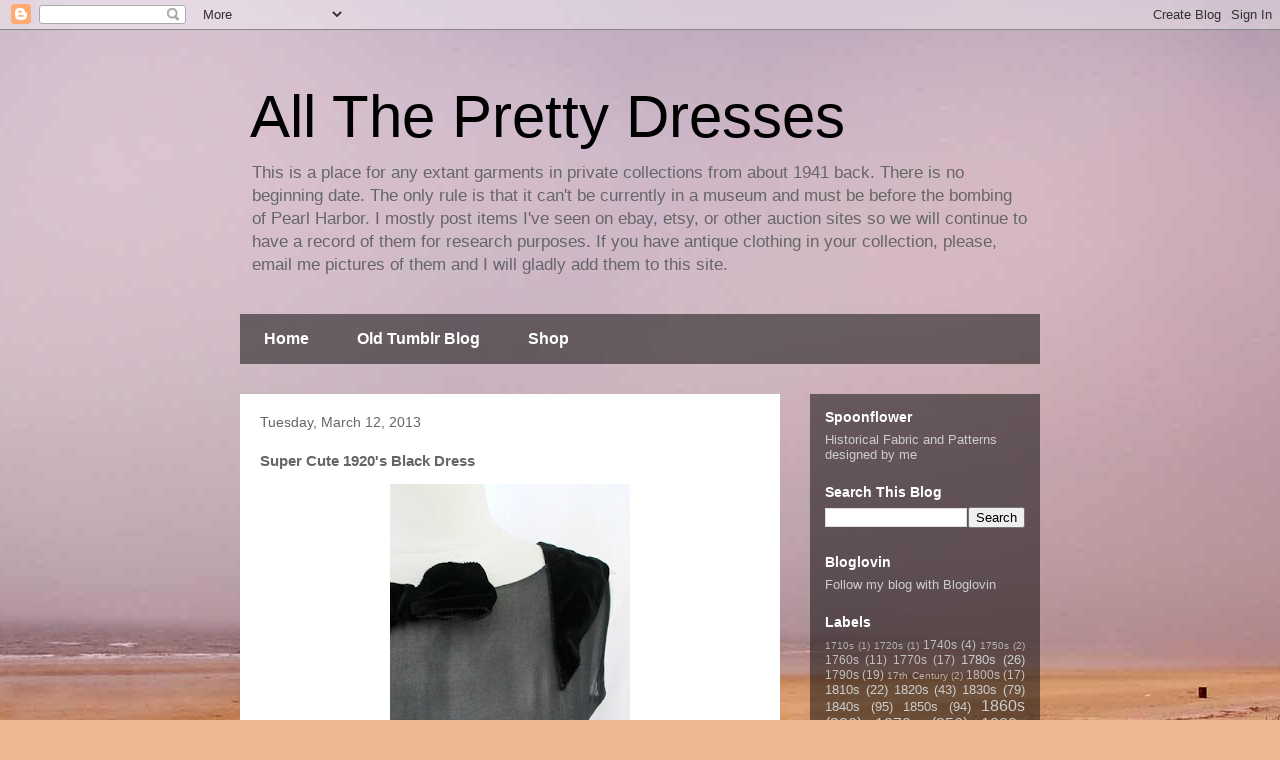

--- FILE ---
content_type: text/html; charset=UTF-8
request_url: http://www.extantgowns.com/2013/03/super-cute-1920s-black-dress.html
body_size: 17457
content:
<!DOCTYPE html>
<html class='v2' dir='ltr' xmlns='http://www.w3.org/1999/xhtml' xmlns:b='http://www.google.com/2005/gml/b' xmlns:data='http://www.google.com/2005/gml/data' xmlns:expr='http://www.google.com/2005/gml/expr'>
<head>
<link href='https://www.blogger.com/static/v1/widgets/335934321-css_bundle_v2.css' rel='stylesheet' type='text/css'/>
<meta content='width=1100' name='viewport'/>
<meta content='text/html; charset=UTF-8' http-equiv='Content-Type'/>
<meta content='blogger' name='generator'/>
<link href='http://www.extantgowns.com/favicon.ico' rel='icon' type='image/x-icon'/>
<link href='http://www.extantgowns.com/2013/03/super-cute-1920s-black-dress.html' rel='canonical'/>
<link rel="alternate" type="application/atom+xml" title="All The Pretty Dresses - Atom" href="http://www.extantgowns.com/feeds/posts/default" />
<link rel="alternate" type="application/rss+xml" title="All The Pretty Dresses - RSS" href="http://www.extantgowns.com/feeds/posts/default?alt=rss" />
<link rel="service.post" type="application/atom+xml" title="All The Pretty Dresses - Atom" href="https://www.blogger.com/feeds/148301208915043821/posts/default" />

<link rel="alternate" type="application/atom+xml" title="All The Pretty Dresses - Atom" href="http://www.extantgowns.com/feeds/2190585362665766025/comments/default" />
<!--Can't find substitution for tag [blog.ieCssRetrofitLinks]-->
<link href='https://blogger.googleusercontent.com/img/b/R29vZ2xl/AVvXsEgTZJeCucabZzFZCZvzv6jwBspSkSiqDRy3qkpehGwr6a37WtKsopJBi4aMyP1YU44L-hzIe7qIsalZGaZ9EBvX3HtYjxNOirENfJ2VnVzmFrJCnwb0ljL9cLOTT9PfbNBqpCXDBiOJnvIT/s320/IMG_5573_002.jpg' rel='image_src'/>
<meta content='http://www.extantgowns.com/2013/03/super-cute-1920s-black-dress.html' property='og:url'/>
<meta content='Super Cute 1920&#39;s Black Dress' property='og:title'/>
<meta content='extant, garments, gowns, dresses, outfits, antique, history, historical, textiles, fashion, Victorian, Edwardian, 18th century, Regency' property='og:description'/>
<meta content='https://blogger.googleusercontent.com/img/b/R29vZ2xl/AVvXsEgTZJeCucabZzFZCZvzv6jwBspSkSiqDRy3qkpehGwr6a37WtKsopJBi4aMyP1YU44L-hzIe7qIsalZGaZ9EBvX3HtYjxNOirENfJ2VnVzmFrJCnwb0ljL9cLOTT9PfbNBqpCXDBiOJnvIT/w1200-h630-p-k-no-nu/IMG_5573_002.jpg' property='og:image'/>
<title>All The Pretty Dresses: Super Cute 1920's Black Dress</title>
<style id='page-skin-1' type='text/css'><!--
/*
-----------------------------------------------
Blogger Template Style
Name:     Travel
Designer: Sookhee Lee
URL:      www.plyfly.net
----------------------------------------------- */
/* Content
----------------------------------------------- */
body {
font: normal normal 13px 'Trebuchet MS',Trebuchet,sans-serif;
color: #666666;
background: #ecb892 url(//themes.googleusercontent.com/image?id=0BwVBOzw_-hbMNDE0ZGJiMjQtMzc0Mi00OWRkLWEzOGUtMjZkNTQ0MGMwODdm) repeat fixed top center;
}
html body .region-inner {
min-width: 0;
max-width: 100%;
width: auto;
}
a:link {
text-decoration:none;
color: #9600ff;
}
a:visited {
text-decoration:none;
color: #7009b8;
}
a:hover {
text-decoration:underline;
color: #9600ff;
}
.content-outer .content-cap-top {
height: 0;
background: transparent none repeat-x scroll top center;
}
.content-outer {
margin: 0 auto;
padding-top: 0;
}
.content-inner {
background: transparent none repeat-x scroll top center;
background-position: left -0;
background-color: transparent;
padding: 30px;
}
.main-inner .date-outer {
margin-bottom: 2em;
}
/* Header
----------------------------------------------- */
.header-inner .Header .titlewrapper,
.header-inner .Header .descriptionwrapper {
padding-left: 10px;
padding-right: 10px;
}
.Header h1 {
font: normal normal 60px 'Trebuchet MS',Trebuchet,sans-serif;
color: #000000;
}
.Header h1 a {
color: #000000;
}
.Header .description {
color: #666666;
font-size: 130%;
}
/* Tabs
----------------------------------------------- */
.tabs-inner {
margin: 1em 0 0;
padding: 0;
}
.tabs-inner .section {
margin: 0;
}
.tabs-inner .widget ul {
padding: 0;
background: transparent url(//www.blogblog.com/1kt/travel/bg_black_50.png) repeat scroll top center;
}
.tabs-inner .widget li {
border: none;
}
.tabs-inner .widget li a {
display: inline-block;
padding: 1em 1.5em;
color: #ffffff;
font: normal bold 16px 'Trebuchet MS',Trebuchet,sans-serif;
}
.tabs-inner .widget li.selected a,
.tabs-inner .widget li a:hover {
position: relative;
z-index: 1;
background: transparent url(//www.blogblog.com/1kt/travel/bg_black_50.png) repeat scroll top center;
color: #ffffff;
}
/* Headings
----------------------------------------------- */
h2 {
font: normal bold 14px 'Trebuchet MS',Trebuchet,sans-serif;
color: #ffffff;
}
.main-inner h2.date-header {
font: normal normal 14px 'Trebuchet MS',Trebuchet,sans-serif;
color: #666666;
}
.footer-inner .widget h2,
.sidebar .widget h2 {
padding-bottom: .5em;
}
/* Main
----------------------------------------------- */
.main-inner {
padding: 30px 0;
}
.main-inner .column-center-inner {
padding: 20px 0;
}
.main-inner .column-center-inner .section {
margin: 0 20px;
}
.main-inner .column-right-inner {
margin-left: 30px;
}
.main-inner .fauxcolumn-right-outer .fauxcolumn-inner {
margin-left: 30px;
background: transparent url(//www.blogblog.com/1kt/travel/bg_black_50.png) repeat scroll top left;
}
.main-inner .column-left-inner {
margin-right: 30px;
}
.main-inner .fauxcolumn-left-outer .fauxcolumn-inner {
margin-right: 30px;
background: transparent url(//www.blogblog.com/1kt/travel/bg_black_50.png) repeat scroll top left;
}
.main-inner .column-left-inner,
.main-inner .column-right-inner {
padding: 15px 0;
}
/* Posts
----------------------------------------------- */
h3.post-title {
margin-top: 20px;
}
h3.post-title a {
font: normal bold 20px 'Trebuchet MS',Trebuchet,sans-serif;
color: #000000;
}
h3.post-title a:hover {
text-decoration: underline;
}
.main-inner .column-center-outer {
background: #ffffff none repeat scroll top left;
_background-image: none;
}
.post-body {
line-height: 1.4;
position: relative;
}
.post-header {
margin: 0 0 1em;
line-height: 1.6;
}
.post-footer {
margin: .5em 0;
line-height: 1.6;
}
#blog-pager {
font-size: 140%;
}
#comments {
background: #cccccc none repeat scroll top center;
padding: 15px;
}
#comments .comment-author {
padding-top: 1.5em;
}
#comments h4,
#comments .comment-author a,
#comments .comment-timestamp a {
color: #000000;
}
#comments .comment-author:first-child {
padding-top: 0;
border-top: none;
}
.avatar-image-container {
margin: .2em 0 0;
}
/* Comments
----------------------------------------------- */
#comments a {
color: #000000;
}
.comments .comments-content .icon.blog-author {
background-repeat: no-repeat;
background-image: url([data-uri]);
}
.comments .comments-content .loadmore a {
border-top: 1px solid #000000;
border-bottom: 1px solid #000000;
}
.comments .comment-thread.inline-thread {
background: #ffffff;
}
.comments .continue {
border-top: 2px solid #000000;
}
/* Widgets
----------------------------------------------- */
.sidebar .widget {
border-bottom: 2px solid transparent;
padding-bottom: 10px;
margin: 10px 0;
}
.sidebar .widget:first-child {
margin-top: 0;
}
.sidebar .widget:last-child {
border-bottom: none;
margin-bottom: 0;
padding-bottom: 0;
}
.footer-inner .widget,
.sidebar .widget {
font: normal normal 13px 'Trebuchet MS',Trebuchet,sans-serif;
color: #cccccc;
}
.sidebar .widget a:link {
color: #cccccc;
text-decoration: none;
}
.sidebar .widget a:visited {
color: #cccccc;
}
.sidebar .widget a:hover {
color: #cccccc;
text-decoration: underline;
}
.footer-inner .widget a:link {
color: #9600ff;
text-decoration: none;
}
.footer-inner .widget a:visited {
color: #7009b8;
}
.footer-inner .widget a:hover {
color: #9600ff;
text-decoration: underline;
}
.widget .zippy {
color: #ffffff;
}
.footer-inner {
background: transparent url(//www.blogblog.com/1kt/travel/bg_black_50.png) repeat scroll top center;
}
/* Mobile
----------------------------------------------- */
body.mobile  {
background-size: 100% auto;
}
body.mobile .AdSense {
margin: 0 -10px;
}
.mobile .body-fauxcolumn-outer {
background: transparent none repeat scroll top left;
}
.mobile .footer-inner .widget a:link {
color: #cccccc;
text-decoration: none;
}
.mobile .footer-inner .widget a:visited {
color: #cccccc;
}
.mobile-post-outer a {
color: #000000;
}
.mobile-link-button {
background-color: #9600ff;
}
.mobile-link-button a:link, .mobile-link-button a:visited {
color: #ffffff;
}
.mobile-index-contents {
color: #666666;
}
.mobile .tabs-inner .PageList .widget-content {
background: transparent url(//www.blogblog.com/1kt/travel/bg_black_50.png) repeat scroll top center;
color: #ffffff;
}
.mobile .tabs-inner .PageList .widget-content .pagelist-arrow {
border-left: 1px solid #ffffff;
}

--></style>
<style id='template-skin-1' type='text/css'><!--
body {
min-width: 860px;
}
.content-outer, .content-fauxcolumn-outer, .region-inner {
min-width: 860px;
max-width: 860px;
_width: 860px;
}
.main-inner .columns {
padding-left: 0px;
padding-right: 260px;
}
.main-inner .fauxcolumn-center-outer {
left: 0px;
right: 260px;
/* IE6 does not respect left and right together */
_width: expression(this.parentNode.offsetWidth -
parseInt("0px") -
parseInt("260px") + 'px');
}
.main-inner .fauxcolumn-left-outer {
width: 0px;
}
.main-inner .fauxcolumn-right-outer {
width: 260px;
}
.main-inner .column-left-outer {
width: 0px;
right: 100%;
margin-left: -0px;
}
.main-inner .column-right-outer {
width: 260px;
margin-right: -260px;
}
#layout {
min-width: 0;
}
#layout .content-outer {
min-width: 0;
width: 800px;
}
#layout .region-inner {
min-width: 0;
width: auto;
}
--></style>
<link href='https://www.blogger.com/dyn-css/authorization.css?targetBlogID=148301208915043821&amp;zx=4c4c15d4-1304-4f42-be8e-16843c25bc46' media='none' onload='if(media!=&#39;all&#39;)media=&#39;all&#39;' rel='stylesheet'/><noscript><link href='https://www.blogger.com/dyn-css/authorization.css?targetBlogID=148301208915043821&amp;zx=4c4c15d4-1304-4f42-be8e-16843c25bc46' rel='stylesheet'/></noscript>
<meta name='google-adsense-platform-account' content='ca-host-pub-1556223355139109'/>
<meta name='google-adsense-platform-domain' content='blogspot.com'/>

</head>
<body class='loading variant-beach'>
<div class='navbar section' id='navbar' name='Navbar'><div class='widget Navbar' data-version='1' id='Navbar1'><script type="text/javascript">
    function setAttributeOnload(object, attribute, val) {
      if(window.addEventListener) {
        window.addEventListener('load',
          function(){ object[attribute] = val; }, false);
      } else {
        window.attachEvent('onload', function(){ object[attribute] = val; });
      }
    }
  </script>
<div id="navbar-iframe-container"></div>
<script type="text/javascript" src="https://apis.google.com/js/platform.js"></script>
<script type="text/javascript">
      gapi.load("gapi.iframes:gapi.iframes.style.bubble", function() {
        if (gapi.iframes && gapi.iframes.getContext) {
          gapi.iframes.getContext().openChild({
              url: 'https://www.blogger.com/navbar/148301208915043821?po\x3d2190585362665766025\x26origin\x3dhttp://www.extantgowns.com',
              where: document.getElementById("navbar-iframe-container"),
              id: "navbar-iframe"
          });
        }
      });
    </script><script type="text/javascript">
(function() {
var script = document.createElement('script');
script.type = 'text/javascript';
script.src = '//pagead2.googlesyndication.com/pagead/js/google_top_exp.js';
var head = document.getElementsByTagName('head')[0];
if (head) {
head.appendChild(script);
}})();
</script>
</div></div>
<script>
  (function(i,s,o,g,r,a,m){i['GoogleAnalyticsObject']=r;i[r]=i[r]||function(){
  (i[r].q=i[r].q||[]).push(arguments)},i[r].l=1*new Date();a=s.createElement(o),
  m=s.getElementsByTagName(o)[0];a.async=1;a.src=g;m.parentNode.insertBefore(a,m)
  })(window,document,'script','//www.google-analytics.com/analytics.js','ga');

  ga('create', 'UA-13289275-2', 'auto');
  ga('send', 'pageview');

</script>
<div class='body-fauxcolumns'>
<div class='fauxcolumn-outer body-fauxcolumn-outer'>
<div class='cap-top'>
<div class='cap-left'></div>
<div class='cap-right'></div>
</div>
<div class='fauxborder-left'>
<div class='fauxborder-right'></div>
<div class='fauxcolumn-inner'>
</div>
</div>
<div class='cap-bottom'>
<div class='cap-left'></div>
<div class='cap-right'></div>
</div>
</div>
</div>
<div class='content'>
<div class='content-fauxcolumns'>
<div class='fauxcolumn-outer content-fauxcolumn-outer'>
<div class='cap-top'>
<div class='cap-left'></div>
<div class='cap-right'></div>
</div>
<div class='fauxborder-left'>
<div class='fauxborder-right'></div>
<div class='fauxcolumn-inner'>
</div>
</div>
<div class='cap-bottom'>
<div class='cap-left'></div>
<div class='cap-right'></div>
</div>
</div>
</div>
<div class='content-outer'>
<div class='content-cap-top cap-top'>
<div class='cap-left'></div>
<div class='cap-right'></div>
</div>
<div class='fauxborder-left content-fauxborder-left'>
<div class='fauxborder-right content-fauxborder-right'></div>
<div class='content-inner'>
<header>
<div class='header-outer'>
<div class='header-cap-top cap-top'>
<div class='cap-left'></div>
<div class='cap-right'></div>
</div>
<div class='fauxborder-left header-fauxborder-left'>
<div class='fauxborder-right header-fauxborder-right'></div>
<div class='region-inner header-inner'>
<div class='header section' id='header' name='Header'><div class='widget Header' data-version='1' id='Header1'>
<div id='header-inner'>
<div class='titlewrapper'>
<h1 class='title'>
<a href='http://www.extantgowns.com/'>
All The Pretty Dresses
</a>
</h1>
</div>
<div class='descriptionwrapper'>
<p class='description'><span>This is a place for any extant garments in private collections from about 1941 back.    There is no beginning date.   The only rule is that it can't be currently in a museum and must be before the bombing of Pearl Harbor.  I mostly post items I've seen on ebay, etsy, or other auction sites so we will continue to have a record of them for research purposes.  If you have antique clothing in your collection, please, email me pictures of them and I will gladly add them to this site.   </span></p>
</div>
</div>
</div></div>
</div>
</div>
<div class='header-cap-bottom cap-bottom'>
<div class='cap-left'></div>
<div class='cap-right'></div>
</div>
</div>
</header>
<div class='tabs-outer'>
<div class='tabs-cap-top cap-top'>
<div class='cap-left'></div>
<div class='cap-right'></div>
</div>
<div class='fauxborder-left tabs-fauxborder-left'>
<div class='fauxborder-right tabs-fauxborder-right'></div>
<div class='region-inner tabs-inner'>
<div class='tabs section' id='crosscol' name='Cross-Column'><div class='widget PageList' data-version='1' id='PageList1'>
<h2>Pages</h2>
<div class='widget-content'>
<ul>
<li>
<a href='http://www.extantgowns.com/'>Home</a>
</li>
<li>
<a href='http://www.extantgowns.com/p/blog-page.html'>Old Tumblr Blog</a>
</li>
<li>
<a href='http://www.extantgowns.com/p/shop.html'>Shop</a>
</li>
</ul>
<div class='clear'></div>
</div>
</div></div>
<div class='tabs no-items section' id='crosscol-overflow' name='Cross-Column 2'></div>
</div>
</div>
<div class='tabs-cap-bottom cap-bottom'>
<div class='cap-left'></div>
<div class='cap-right'></div>
</div>
</div>
<div class='main-outer'>
<div class='main-cap-top cap-top'>
<div class='cap-left'></div>
<div class='cap-right'></div>
</div>
<div class='fauxborder-left main-fauxborder-left'>
<div class='fauxborder-right main-fauxborder-right'></div>
<div class='region-inner main-inner'>
<div class='columns fauxcolumns'>
<div class='fauxcolumn-outer fauxcolumn-center-outer'>
<div class='cap-top'>
<div class='cap-left'></div>
<div class='cap-right'></div>
</div>
<div class='fauxborder-left'>
<div class='fauxborder-right'></div>
<div class='fauxcolumn-inner'>
</div>
</div>
<div class='cap-bottom'>
<div class='cap-left'></div>
<div class='cap-right'></div>
</div>
</div>
<div class='fauxcolumn-outer fauxcolumn-left-outer'>
<div class='cap-top'>
<div class='cap-left'></div>
<div class='cap-right'></div>
</div>
<div class='fauxborder-left'>
<div class='fauxborder-right'></div>
<div class='fauxcolumn-inner'>
</div>
</div>
<div class='cap-bottom'>
<div class='cap-left'></div>
<div class='cap-right'></div>
</div>
</div>
<div class='fauxcolumn-outer fauxcolumn-right-outer'>
<div class='cap-top'>
<div class='cap-left'></div>
<div class='cap-right'></div>
</div>
<div class='fauxborder-left'>
<div class='fauxborder-right'></div>
<div class='fauxcolumn-inner'>
</div>
</div>
<div class='cap-bottom'>
<div class='cap-left'></div>
<div class='cap-right'></div>
</div>
</div>
<!-- corrects IE6 width calculation -->
<div class='columns-inner'>
<div class='column-center-outer'>
<div class='column-center-inner'>
<div class='main section' id='main' name='Main'><div class='widget Blog' data-version='1' id='Blog1'>
<div class='blog-posts hfeed'>

          <div class="date-outer">
        
<h2 class='date-header'><span>Tuesday, March 12, 2013</span></h2>

          <div class="date-posts">
        
<div class='post-outer'>
<div class='post hentry' itemprop='blogPost' itemscope='itemscope' itemtype='http://schema.org/BlogPosting'>
<meta content='https://blogger.googleusercontent.com/img/b/R29vZ2xl/AVvXsEgTZJeCucabZzFZCZvzv6jwBspSkSiqDRy3qkpehGwr6a37WtKsopJBi4aMyP1YU44L-hzIe7qIsalZGaZ9EBvX3HtYjxNOirENfJ2VnVzmFrJCnwb0ljL9cLOTT9PfbNBqpCXDBiOJnvIT/s320/IMG_5573_002.jpg' itemprop='image_url'/>
<meta content='148301208915043821' itemprop='blogId'/>
<meta content='2190585362665766025' itemprop='postId'/>
<a name='2190585362665766025'></a>
<h3 class='post-title entry-title' itemprop='name'>
Super Cute 1920's Black Dress
</h3>
<div class='post-header'>
<div class='post-header-line-1'></div>
</div>
<div class='post-body entry-content' id='post-body-2190585362665766025' itemprop='description articleBody'>
<div class="separator" style="clear: both; text-align: center;"><a href="https://blogger.googleusercontent.com/img/b/R29vZ2xl/AVvXsEgTZJeCucabZzFZCZvzv6jwBspSkSiqDRy3qkpehGwr6a37WtKsopJBi4aMyP1YU44L-hzIe7qIsalZGaZ9EBvX3HtYjxNOirENfJ2VnVzmFrJCnwb0ljL9cLOTT9PfbNBqpCXDBiOJnvIT/s1600/IMG_5573_002.jpg" imageanchor="1" style="margin-left: 1em; margin-right: 1em;"><img border="0" height="320" src="https://blogger.googleusercontent.com/img/b/R29vZ2xl/AVvXsEgTZJeCucabZzFZCZvzv6jwBspSkSiqDRy3qkpehGwr6a37WtKsopJBi4aMyP1YU44L-hzIe7qIsalZGaZ9EBvX3HtYjxNOirENfJ2VnVzmFrJCnwb0ljL9cLOTT9PfbNBqpCXDBiOJnvIT/s320/IMG_5573_002.jpg" width="240" /></a></div><br />
<div class="separator" style="clear: both; text-align: center;"><a href="https://blogger.googleusercontent.com/img/b/R29vZ2xl/AVvXsEjkXMGftKpzZqdGzHkqsAHgKtbkQbWU2PtMBsa60UApV_KwUiisRcWnLVMfs01En9KIAeYCSj_6mMfCqTZDT3kw-5Ucc6cercX_ey2m9xOJ4L5mMGcCE1yLa3pXWiBb966RUNzny3aYpTH5/s1600/IMG_5564_004.jpg" imageanchor="1" style="margin-left: 1em; margin-right: 1em;"><img border="0" height="320" src="https://blogger.googleusercontent.com/img/b/R29vZ2xl/AVvXsEjkXMGftKpzZqdGzHkqsAHgKtbkQbWU2PtMBsa60UApV_KwUiisRcWnLVMfs01En9KIAeYCSj_6mMfCqTZDT3kw-5Ucc6cercX_ey2m9xOJ4L5mMGcCE1yLa3pXWiBb966RUNzny3aYpTH5/s320/IMG_5564_004.jpg" width="240" /></a></div><br />
<div class="separator" style="clear: both; text-align: center;"><a href="https://blogger.googleusercontent.com/img/b/R29vZ2xl/AVvXsEiuQZ8JDSIabZcBEEAdiFfo9JAzBUeylCQZsp5qhAlWF53r7ujpgDWt9cO3e_GXcm6zZlwEh8N5mVXL0aPv-JGS0To0m9OKzstIcv7rdUt85p7tZ26jty9cFtMq9Fh_Mp5QQKvLvoMmfkzL/s1600/IMG_5573_003.jpg" imageanchor="1" style="margin-left: 1em; margin-right: 1em;"><img border="0" height="320" src="https://blogger.googleusercontent.com/img/b/R29vZ2xl/AVvXsEiuQZ8JDSIabZcBEEAdiFfo9JAzBUeylCQZsp5qhAlWF53r7ujpgDWt9cO3e_GXcm6zZlwEh8N5mVXL0aPv-JGS0To0m9OKzstIcv7rdUt85p7tZ26jty9cFtMq9Fh_Mp5QQKvLvoMmfkzL/s320/IMG_5573_003.jpg" width="240" /></a></div><br />
<div class="separator" style="clear: both; text-align: center;"><a href="https://blogger.googleusercontent.com/img/b/R29vZ2xl/AVvXsEi79YA5V3p50G_svvTQnDPndXimbcHjySR22Iv1xFnNBjXfycMrxW-BCOMqrB7hlhbsO0RnKiYQk9vQoViG1YZFYiTl2Bkli_Nd2tRoFWl7o5KQHMKZ9pwQNqPRhDkBWgJhD4hSvbaetzq3/s1600/IMG_5577_004.jpg" imageanchor="1" style="margin-left: 1em; margin-right: 1em;"><img border="0" height="320" src="https://blogger.googleusercontent.com/img/b/R29vZ2xl/AVvXsEi79YA5V3p50G_svvTQnDPndXimbcHjySR22Iv1xFnNBjXfycMrxW-BCOMqrB7hlhbsO0RnKiYQk9vQoViG1YZFYiTl2Bkli_Nd2tRoFWl7o5KQHMKZ9pwQNqPRhDkBWgJhD4hSvbaetzq3/s320/IMG_5577_004.jpg" width="240" /></a></div><br />
<div class="separator" style="clear: both; text-align: center;"><a href="https://blogger.googleusercontent.com/img/b/R29vZ2xl/AVvXsEhL4OhM2460BopGmxGuHB9AadBJteI3GWPpxQCjDfvc-EzI8OVi_Y84j1Q7XjovFlgRl9MpbNdx9tNQ8M37hkOV7vL-dad53vx89XhYWBh8NOldLOxNiOxVeFE9EXnWwHNivRNWvzxLqqwH/s1600/IMG_5585_004.jpg" imageanchor="1" style="margin-left: 1em; margin-right: 1em;"><img border="0" height="320" src="https://blogger.googleusercontent.com/img/b/R29vZ2xl/AVvXsEhL4OhM2460BopGmxGuHB9AadBJteI3GWPpxQCjDfvc-EzI8OVi_Y84j1Q7XjovFlgRl9MpbNdx9tNQ8M37hkOV7vL-dad53vx89XhYWBh8NOldLOxNiOxVeFE9EXnWwHNivRNWvzxLqqwH/s320/IMG_5585_004.jpg" width="240" /></a></div><br />
<div class="separator" style="clear: both; text-align: center;"><a href="https://blogger.googleusercontent.com/img/b/R29vZ2xl/AVvXsEjP5DlqfofRaBGsYuxlLEM9F0CCo8vptZflrRO-NbpK_gmJEcyF6iqwozXnZydL4RrSZcDlUCuPxZmxQxJSO_0rbHIgiU4NnekNjGWtm3AYumaFM1S_5CMwTEPn07KuKyAtXbhnAHKa62HN/s1600/IMG_5575_003.jpg" imageanchor="1" style="margin-left: 1em; margin-right: 1em;"><img border="0" height="320" src="https://blogger.googleusercontent.com/img/b/R29vZ2xl/AVvXsEjP5DlqfofRaBGsYuxlLEM9F0CCo8vptZflrRO-NbpK_gmJEcyF6iqwozXnZydL4RrSZcDlUCuPxZmxQxJSO_0rbHIgiU4NnekNjGWtm3AYumaFM1S_5CMwTEPn07KuKyAtXbhnAHKa62HN/s320/IMG_5575_003.jpg" width="240" /></a></div><br />
<div class="separator" style="clear: both; text-align: center;"><a href="https://blogger.googleusercontent.com/img/b/R29vZ2xl/AVvXsEjFuJuvF2nBcrdR_HTmnJvxDGiUv5lKBsiM8DMuZNG7HLGy9c1o7QdJs5LN7NAoC8lQ588rWM4GC0dcbxjJX9fUh0AnX7GqZQe1bRwRtvez5ZYnyToSkRDnNGKU7nJE2DbcfRCk9NVER3gv/s1600/IMG_5590_003.jpg" imageanchor="1" style="margin-left: 1em; margin-right: 1em;"><img border="0" height="320" src="https://blogger.googleusercontent.com/img/b/R29vZ2xl/AVvXsEjFuJuvF2nBcrdR_HTmnJvxDGiUv5lKBsiM8DMuZNG7HLGy9c1o7QdJs5LN7NAoC8lQ588rWM4GC0dcbxjJX9fUh0AnX7GqZQe1bRwRtvez5ZYnyToSkRDnNGKU7nJE2DbcfRCk9NVER3gv/s320/IMG_5590_003.jpg" width="240" /></a></div><br />
<div class="separator" style="clear: both; text-align: center;"><a href="https://blogger.googleusercontent.com/img/b/R29vZ2xl/AVvXsEhU8S5XsXNuONHqUXgl8AlcdeKExjNuadnC7ZDHABxGZ3noHOtpnqWDwNlL5igdZGsg7EmGVtjK2bjBvnUFeGRt9zr1C5IhvgAQ3L-ldDGuFWUXGjNAUwXXbF38TeOlf-7LYSTpQ9QsjlSe/s1600/IMG_5592_004.jpg" imageanchor="1" style="margin-left: 1em; margin-right: 1em;"><img border="0" height="320" src="https://blogger.googleusercontent.com/img/b/R29vZ2xl/AVvXsEhU8S5XsXNuONHqUXgl8AlcdeKExjNuadnC7ZDHABxGZ3noHOtpnqWDwNlL5igdZGsg7EmGVtjK2bjBvnUFeGRt9zr1C5IhvgAQ3L-ldDGuFWUXGjNAUwXXbF38TeOlf-7LYSTpQ9QsjlSe/s320/IMG_5592_004.jpg" width="240" /></a></div><br />
<div class="separator" style="clear: both; text-align: center;"><a href="https://blogger.googleusercontent.com/img/b/R29vZ2xl/AVvXsEgBHiiASvieuIjN6_J0QH9nE_5wOH4OeP89z_BTfemo2txK3z5nX5gBja3GMfs_1baN4dZCKK0CuDAjMCH5GLKj9tBBYkQ50iJHPoormPYHgjWbZpAMFAnhvvPG6cNJ_BIGIXL3muOM8oZ5/s1600/IMG_5593_003.jpg" imageanchor="1" style="margin-left: 1em; margin-right: 1em;"><img border="0" height="320" src="https://blogger.googleusercontent.com/img/b/R29vZ2xl/AVvXsEgBHiiASvieuIjN6_J0QH9nE_5wOH4OeP89z_BTfemo2txK3z5nX5gBja3GMfs_1baN4dZCKK0CuDAjMCH5GLKj9tBBYkQ50iJHPoormPYHgjWbZpAMFAnhvvPG6cNJ_BIGIXL3muOM8oZ5/s320/IMG_5593_003.jpg" width="240" /></a></div><br />
<div class="separator" style="clear: both; text-align: center;"><a href="https://blogger.googleusercontent.com/img/b/R29vZ2xl/AVvXsEiUJ-Ti1D-aG_CEQcV2o4vWYeQn0iuJGXteYdrINu-23poz3JrLgSBc56U1GoCdlkd9A3u2_O1hXBeCtOo8adF-lCJxip_vWAkzFq70BxNRtt5GJoZM9UCpGlsfeF3VfjVb95C7ZTbtVFWT/s1600/IMG_5597_002.jpg" imageanchor="1" style="margin-left: 1em; margin-right: 1em;"><img border="0" height="320" src="https://blogger.googleusercontent.com/img/b/R29vZ2xl/AVvXsEiUJ-Ti1D-aG_CEQcV2o4vWYeQn0iuJGXteYdrINu-23poz3JrLgSBc56U1GoCdlkd9A3u2_O1hXBeCtOo8adF-lCJxip_vWAkzFq70BxNRtt5GJoZM9UCpGlsfeF3VfjVb95C7ZTbtVFWT/s320/IMG_5597_002.jpg" width="240" /></a></div><br />
<b>From the <a href="http://www.ebay.com/itm/20s-Vintage-Deco-Era-Sheer-Silk-Velvet-Drop-Waist-FLAPPER-Party-Dress-S-M-/360581390033?_trksid=p2047675.l2557&amp;ssPageName=STRK%3AMEWAX%3AIT&amp;nma=true&amp;si=jW4ErnKwcJZVgV3L14vmH5pAxTw%253D&amp;orig_cvip=true&amp;rt=nc">seller</a>:</b><br />
<br />
<i>2013 collection<br />
 <br />
 <br />
darling vintage 1920s deco era flapper party dress. sheer light weight construction. good condition. some small tears under arm (photographed). will need repair or be used for study only. silk appears in tact/sturdy.  mystery dress - not certain which is the front or back?... the bow looks like the front side however then the hem is longer in front. photographed both ways. please view photographs for additional details.  <br />
 <br />
small/medium. 2/4/6 us.  <br />
 <br />
shoulder to shoulder: 14"<br />
Bust: up to 36"<br />
Waist:  32"<br />
Hips: 38"<br />
Length: 43" short/54" long<br />
Sleeve Length: na"<br />
Shoulder to waist: 17.5" at seam <br />
 <br />
</i><br />
<br />
<b>From Me:</b><br />
<br />
The bow goes in the back, the v neck is in the front.   
<div style='clear: both;'></div>
</div>
<div class='post-footer'>
<div class='post-footer-line post-footer-line-1'><span class='post-author vcard'>
Posted by
<span class='fn' itemprop='author' itemscope='itemscope' itemtype='http://schema.org/Person'>
<meta content='https://www.blogger.com/profile/01420037377392425312' itemprop='url'/>
<a class='g-profile' href='https://www.blogger.com/profile/01420037377392425312' rel='author' title='author profile'>
<span itemprop='name'>Isabella</span>
</a>
</span>
</span>
<span class='post-timestamp'>
at
<meta content='http://www.extantgowns.com/2013/03/super-cute-1920s-black-dress.html' itemprop='url'/>
<a class='timestamp-link' href='http://www.extantgowns.com/2013/03/super-cute-1920s-black-dress.html' rel='bookmark' title='permanent link'><abbr class='published' itemprop='datePublished' title='2013-03-12T11:55:00-04:00'>11:55&#8239;AM</abbr></a>
</span>
<span class='post-comment-link'>
</span>
<span class='post-icons'>
<span class='item-control blog-admin pid-2092948059'>
<a href='https://www.blogger.com/post-edit.g?blogID=148301208915043821&postID=2190585362665766025&from=pencil' title='Edit Post'>
<img alt='' class='icon-action' height='18' src='https://resources.blogblog.com/img/icon18_edit_allbkg.gif' width='18'/>
</a>
</span>
</span>
<div class='post-share-buttons goog-inline-block'>
<a class='goog-inline-block share-button sb-email' href='https://www.blogger.com/share-post.g?blogID=148301208915043821&postID=2190585362665766025&target=email' target='_blank' title='Email This'><span class='share-button-link-text'>Email This</span></a><a class='goog-inline-block share-button sb-blog' href='https://www.blogger.com/share-post.g?blogID=148301208915043821&postID=2190585362665766025&target=blog' onclick='window.open(this.href, "_blank", "height=270,width=475"); return false;' target='_blank' title='BlogThis!'><span class='share-button-link-text'>BlogThis!</span></a><a class='goog-inline-block share-button sb-twitter' href='https://www.blogger.com/share-post.g?blogID=148301208915043821&postID=2190585362665766025&target=twitter' target='_blank' title='Share to X'><span class='share-button-link-text'>Share to X</span></a><a class='goog-inline-block share-button sb-facebook' href='https://www.blogger.com/share-post.g?blogID=148301208915043821&postID=2190585362665766025&target=facebook' onclick='window.open(this.href, "_blank", "height=430,width=640"); return false;' target='_blank' title='Share to Facebook'><span class='share-button-link-text'>Share to Facebook</span></a><a class='goog-inline-block share-button sb-pinterest' href='https://www.blogger.com/share-post.g?blogID=148301208915043821&postID=2190585362665766025&target=pinterest' target='_blank' title='Share to Pinterest'><span class='share-button-link-text'>Share to Pinterest</span></a>
</div>
</div>
<div class='post-footer-line post-footer-line-2'><span class='post-labels'>
Labels:
<a href='http://www.extantgowns.com/search/label/1920s' rel='tag'>1920s</a>,
<a href='http://www.extantgowns.com/search/label/20th%20Century' rel='tag'>20th Century</a>,
<a href='http://www.extantgowns.com/search/label/dress' rel='tag'>dress</a>,
<a href='http://www.extantgowns.com/search/label/womens' rel='tag'>womens</a>
</span>
</div>
<div class='post-footer-line post-footer-line-3'><span class='post-location'>
</span>
</div>
</div>
</div>
<div class='comments' id='comments'>
<a name='comments'></a>
<h4>No comments:</h4>
<div id='Blog1_comments-block-wrapper'>
<dl class='avatar-comment-indent' id='comments-block'>
</dl>
</div>
<p class='comment-footer'>
<div class='comment-form'>
<a name='comment-form'></a>
<h4 id='comment-post-message'>Post a Comment</h4>
<p>
</p>
<a href='https://www.blogger.com/comment/frame/148301208915043821?po=2190585362665766025&hl=en&saa=85391&origin=http://www.extantgowns.com' id='comment-editor-src'></a>
<iframe allowtransparency='true' class='blogger-iframe-colorize blogger-comment-from-post' frameborder='0' height='410px' id='comment-editor' name='comment-editor' src='' width='100%'></iframe>
<script src='https://www.blogger.com/static/v1/jsbin/2830521187-comment_from_post_iframe.js' type='text/javascript'></script>
<script type='text/javascript'>
      BLOG_CMT_createIframe('https://www.blogger.com/rpc_relay.html');
    </script>
</div>
</p>
</div>
</div>

        </div></div>
      
</div>
<div class='blog-pager' id='blog-pager'>
<span id='blog-pager-newer-link'>
<a class='blog-pager-newer-link' href='http://www.extantgowns.com/2013/03/1920s-coat-and-dress-outfit.html' id='Blog1_blog-pager-newer-link' title='Newer Post'>Newer Post</a>
</span>
<span id='blog-pager-older-link'>
<a class='blog-pager-older-link' href='http://www.extantgowns.com/2013/03/early-1870s-childs-dress.html' id='Blog1_blog-pager-older-link' title='Older Post'>Older Post</a>
</span>
<a class='home-link' href='http://www.extantgowns.com/'>Home</a>
</div>
<div class='clear'></div>
<div class='post-feeds'>
<div class='feed-links'>
Subscribe to:
<a class='feed-link' href='http://www.extantgowns.com/feeds/2190585362665766025/comments/default' target='_blank' type='application/atom+xml'>Post Comments (Atom)</a>
</div>
</div>
</div></div>
</div>
</div>
<div class='column-left-outer'>
<div class='column-left-inner'>
<aside>
</aside>
</div>
</div>
<div class='column-right-outer'>
<div class='column-right-inner'>
<aside>
<div class='sidebar section' id='sidebar-right-1'><div class='widget HTML' data-version='1' id='HTML2'>
<h2 class='title'>Spoonflower</h2>
<div class='widget-content'>
<a href="http://www.spoonflower.com/profiles/jubileel">Historical Fabric and Patterns designed by me</a>
</div>
<div class='clear'></div>
</div><div class='widget BlogSearch' data-version='1' id='BlogSearch1'>
<h2 class='title'>Search This Blog</h2>
<div class='widget-content'>
<div id='BlogSearch1_form'>
<form action='http://www.extantgowns.com/search' class='gsc-search-box' target='_top'>
<table cellpadding='0' cellspacing='0' class='gsc-search-box'>
<tbody>
<tr>
<td class='gsc-input'>
<input autocomplete='off' class='gsc-input' name='q' size='10' title='search' type='text' value=''/>
</td>
<td class='gsc-search-button'>
<input class='gsc-search-button' title='search' type='submit' value='Search'/>
</td>
</tr>
</tbody>
</table>
</form>
</div>
</div>
<div class='clear'></div>
</div><div class='widget HTML' data-version='1' id='HTML1'>
<h2 class='title'>Bloglovin</h2>
<div class='widget-content'>
<a href="http://www.bloglovin.com/blog/13705439/?claim=e9kmabmutfh">Follow my blog with Bloglovin</a>
</div>
<div class='clear'></div>
</div><div class='widget Label' data-version='1' id='Label1'>
<h2>Labels</h2>
<div class='widget-content cloud-label-widget-content'>
<span class='label-size label-size-1'>
<a dir='ltr' href='http://www.extantgowns.com/search/label/1710s'>1710s</a>
<span class='label-count' dir='ltr'>(1)</span>
</span>
<span class='label-size label-size-1'>
<a dir='ltr' href='http://www.extantgowns.com/search/label/1720s'>1720s</a>
<span class='label-count' dir='ltr'>(1)</span>
</span>
<span class='label-size label-size-2'>
<a dir='ltr' href='http://www.extantgowns.com/search/label/1740s'>1740s</a>
<span class='label-count' dir='ltr'>(4)</span>
</span>
<span class='label-size label-size-1'>
<a dir='ltr' href='http://www.extantgowns.com/search/label/1750s'>1750s</a>
<span class='label-count' dir='ltr'>(2)</span>
</span>
<span class='label-size label-size-2'>
<a dir='ltr' href='http://www.extantgowns.com/search/label/1760s'>1760s</a>
<span class='label-count' dir='ltr'>(11)</span>
</span>
<span class='label-size label-size-2'>
<a dir='ltr' href='http://www.extantgowns.com/search/label/1770s'>1770s</a>
<span class='label-count' dir='ltr'>(17)</span>
</span>
<span class='label-size label-size-3'>
<a dir='ltr' href='http://www.extantgowns.com/search/label/1780s'>1780s</a>
<span class='label-count' dir='ltr'>(26)</span>
</span>
<span class='label-size label-size-2'>
<a dir='ltr' href='http://www.extantgowns.com/search/label/1790s'>1790s</a>
<span class='label-count' dir='ltr'>(19)</span>
</span>
<span class='label-size label-size-1'>
<a dir='ltr' href='http://www.extantgowns.com/search/label/17th%20Century'>17th Century</a>
<span class='label-count' dir='ltr'>(2)</span>
</span>
<span class='label-size label-size-2'>
<a dir='ltr' href='http://www.extantgowns.com/search/label/1800s'>1800s</a>
<span class='label-count' dir='ltr'>(17)</span>
</span>
<span class='label-size label-size-3'>
<a dir='ltr' href='http://www.extantgowns.com/search/label/1810s'>1810s</a>
<span class='label-count' dir='ltr'>(22)</span>
</span>
<span class='label-size label-size-3'>
<a dir='ltr' href='http://www.extantgowns.com/search/label/1820s'>1820s</a>
<span class='label-count' dir='ltr'>(43)</span>
</span>
<span class='label-size label-size-3'>
<a dir='ltr' href='http://www.extantgowns.com/search/label/1830s'>1830s</a>
<span class='label-count' dir='ltr'>(79)</span>
</span>
<span class='label-size label-size-3'>
<a dir='ltr' href='http://www.extantgowns.com/search/label/1840s'>1840s</a>
<span class='label-count' dir='ltr'>(95)</span>
</span>
<span class='label-size label-size-3'>
<a dir='ltr' href='http://www.extantgowns.com/search/label/1850s'>1850s</a>
<span class='label-count' dir='ltr'>(94)</span>
</span>
<span class='label-size label-size-4'>
<a dir='ltr' href='http://www.extantgowns.com/search/label/1860s'>1860s</a>
<span class='label-count' dir='ltr'>(386)</span>
</span>
<span class='label-size label-size-4'>
<a dir='ltr' href='http://www.extantgowns.com/search/label/1870s'>1870s</a>
<span class='label-count' dir='ltr'>(256)</span>
</span>
<span class='label-size label-size-4'>
<a dir='ltr' href='http://www.extantgowns.com/search/label/1880s'>1880s</a>
<span class='label-count' dir='ltr'>(255)</span>
</span>
<span class='label-size label-size-4'>
<a dir='ltr' href='http://www.extantgowns.com/search/label/1890s'>1890s</a>
<span class='label-count' dir='ltr'>(420)</span>
</span>
<span class='label-size label-size-3'>
<a dir='ltr' href='http://www.extantgowns.com/search/label/18th%20Century'>18th Century</a>
<span class='label-count' dir='ltr'>(91)</span>
</span>
<span class='label-size label-size-4'>
<a dir='ltr' href='http://www.extantgowns.com/search/label/1900s'>1900s</a>
<span class='label-count' dir='ltr'>(452)</span>
</span>
<span class='label-size label-size-4'>
<a dir='ltr' href='http://www.extantgowns.com/search/label/1910s'>1910s</a>
<span class='label-count' dir='ltr'>(396)</span>
</span>
<span class='label-size label-size-4'>
<a dir='ltr' href='http://www.extantgowns.com/search/label/1920s'>1920s</a>
<span class='label-count' dir='ltr'>(253)</span>
</span>
<span class='label-size label-size-3'>
<a dir='ltr' href='http://www.extantgowns.com/search/label/1930s'>1930s</a>
<span class='label-count' dir='ltr'>(86)</span>
</span>
<span class='label-size label-size-2'>
<a dir='ltr' href='http://www.extantgowns.com/search/label/1940s'>1940s</a>
<span class='label-count' dir='ltr'>(4)</span>
</span>
<span class='label-size label-size-1'>
<a dir='ltr' href='http://www.extantgowns.com/search/label/1950s'>1950s</a>
<span class='label-count' dir='ltr'>(2)</span>
</span>
<span class='label-size label-size-2'>
<a dir='ltr' href='http://www.extantgowns.com/search/label/1960s'>1960s</a>
<span class='label-count' dir='ltr'>(3)</span>
</span>
<span class='label-size label-size-1'>
<a dir='ltr' href='http://www.extantgowns.com/search/label/1970s'>1970s</a>
<span class='label-count' dir='ltr'>(1)</span>
</span>
<span class='label-size label-size-1'>
<a dir='ltr' href='http://www.extantgowns.com/search/label/1990s'>1990s</a>
<span class='label-count' dir='ltr'>(1)</span>
</span>
<span class='label-size label-size-5'>
<a dir='ltr' href='http://www.extantgowns.com/search/label/19th%20Century'>19th Century</a>
<span class='label-count' dir='ltr'>(1604)</span>
</span>
<span class='label-size label-size-5'>
<a dir='ltr' href='http://www.extantgowns.com/search/label/20th%20Century'>20th Century</a>
<span class='label-count' dir='ltr'>(1157)</span>
</span>
<span class='label-size label-size-2'>
<a dir='ltr' href='http://www.extantgowns.com/search/label/21st%20Century'>21st Century</a>
<span class='label-count' dir='ltr'>(4)</span>
</span>
<span class='label-size label-size-3'>
<a dir='ltr' href='http://www.extantgowns.com/search/label/accessory'>accessory</a>
<span class='label-count' dir='ltr'>(68)</span>
</span>
<span class='label-size label-size-2'>
<a dir='ltr' href='http://www.extantgowns.com/search/label/American%20Indian'>American Indian</a>
<span class='label-count' dir='ltr'>(3)</span>
</span>
<span class='label-size label-size-3'>
<a dir='ltr' href='http://www.extantgowns.com/search/label/blouse'>blouse</a>
<span class='label-count' dir='ltr'>(85)</span>
</span>
<span class='label-size label-size-4'>
<a dir='ltr' href='http://www.extantgowns.com/search/label/bodice'>bodice</a>
<span class='label-count' dir='ltr'>(655)</span>
</span>
<span class='label-size label-size-2'>
<a dir='ltr' href='http://www.extantgowns.com/search/label/boys'>boys</a>
<span class='label-count' dir='ltr'>(12)</span>
</span>
<span class='label-size label-size-3'>
<a dir='ltr' href='http://www.extantgowns.com/search/label/cape'>cape</a>
<span class='label-count' dir='ltr'>(21)</span>
</span>
<span class='label-size label-size-3'>
<a dir='ltr' href='http://www.extantgowns.com/search/label/childs'>childs</a>
<span class='label-count' dir='ltr'>(98)</span>
</span>
<span class='label-size label-size-2'>
<a dir='ltr' href='http://www.extantgowns.com/search/label/Chinese'>Chinese</a>
<span class='label-count' dir='ltr'>(7)</span>
</span>
<span class='label-size label-size-3'>
<a dir='ltr' href='http://www.extantgowns.com/search/label/coat'>coat</a>
<span class='label-count' dir='ltr'>(70)</span>
</span>
<span class='label-size label-size-3'>
<a dir='ltr' href='http://www.extantgowns.com/search/label/corset'>corset</a>
<span class='label-count' dir='ltr'>(38)</span>
</span>
<span class='label-size label-size-2'>
<a dir='ltr' href='http://www.extantgowns.com/search/label/costume'>costume</a>
<span class='label-count' dir='ltr'>(19)</span>
</span>
<span class='label-size label-size-1'>
<a dir='ltr' href='http://www.extantgowns.com/search/label/crochet'>crochet</a>
<span class='label-count' dir='ltr'>(1)</span>
</span>
<span class='label-size label-size-5'>
<a dir='ltr' href='http://www.extantgowns.com/search/label/dress'>dress</a>
<span class='label-count' dir='ltr'>(1614)</span>
</span>
<span class='label-size label-size-3'>
<a dir='ltr' href='http://www.extantgowns.com/search/label/dressing'>dressing</a>
<span class='label-count' dir='ltr'>(26)</span>
</span>
<span class='label-size label-size-4'>
<a dir='ltr' href='http://www.extantgowns.com/search/label/Edwardian'>Edwardian</a>
<span class='label-count' dir='ltr'>(656)</span>
</span>
<span class='label-size label-size-3'>
<a dir='ltr' href='http://www.extantgowns.com/search/label/girls'>girls</a>
<span class='label-count' dir='ltr'>(92)</span>
</span>
<span class='label-size label-size-2'>
<a dir='ltr' href='http://www.extantgowns.com/search/label/gloves'>gloves</a>
<span class='label-count' dir='ltr'>(3)</span>
</span>
<span class='label-size label-size-4'>
<a dir='ltr' href='http://www.extantgowns.com/search/label/gown'>gown</a>
<span class='label-count' dir='ltr'>(302)</span>
</span>
<span class='label-size label-size-2'>
<a dir='ltr' href='http://www.extantgowns.com/search/label/hair'>hair</a>
<span class='label-count' dir='ltr'>(3)</span>
</span>
<span class='label-size label-size-3'>
<a dir='ltr' href='http://www.extantgowns.com/search/label/hat'>hat</a>
<span class='label-count' dir='ltr'>(82)</span>
</span>
<span class='label-size label-size-1'>
<a dir='ltr' href='http://www.extantgowns.com/search/label/hoop'>hoop</a>
<span class='label-count' dir='ltr'>(2)</span>
</span>
<span class='label-size label-size-3'>
<a dir='ltr' href='http://www.extantgowns.com/search/label/jacket'>jacket</a>
<span class='label-count' dir='ltr'>(78)</span>
</span>
<span class='label-size label-size-1'>
<a dir='ltr' href='http://www.extantgowns.com/search/label/kimono'>kimono</a>
<span class='label-count' dir='ltr'>(2)</span>
</span>
<span class='label-size label-size-2'>
<a dir='ltr' href='http://www.extantgowns.com/search/label/knitting'>knitting</a>
<span class='label-count' dir='ltr'>(3)</span>
</span>
<span class='label-size label-size-2'>
<a dir='ltr' href='http://www.extantgowns.com/search/label/maternity'>maternity</a>
<span class='label-count' dir='ltr'>(13)</span>
</span>
<span class='label-size label-size-3'>
<a dir='ltr' href='http://www.extantgowns.com/search/label/mens'>mens</a>
<span class='label-count' dir='ltr'>(68)</span>
</span>
<span class='label-size label-size-3'>
<a dir='ltr' href='http://www.extantgowns.com/search/label/mourning'>mourning</a>
<span class='label-count' dir='ltr'>(28)</span>
</span>
<span class='label-size label-size-2'>
<a dir='ltr' href='http://www.extantgowns.com/search/label/nightgown'>nightgown</a>
<span class='label-count' dir='ltr'>(14)</span>
</span>
<span class='label-size label-size-2'>
<a dir='ltr' href='http://www.extantgowns.com/search/label/off%20topic'>off topic</a>
<span class='label-count' dir='ltr'>(12)</span>
</span>
<span class='label-size label-size-2'>
<a dir='ltr' href='http://www.extantgowns.com/search/label/Ottoman'>Ottoman</a>
<span class='label-count' dir='ltr'>(11)</span>
</span>
<span class='label-size label-size-4'>
<a dir='ltr' href='http://www.extantgowns.com/search/label/outfit'>outfit</a>
<span class='label-count' dir='ltr'>(236)</span>
</span>
<span class='label-size label-size-2'>
<a dir='ltr' href='http://www.extantgowns.com/search/label/pants'>pants</a>
<span class='label-count' dir='ltr'>(6)</span>
</span>
<span class='label-size label-size-3'>
<a dir='ltr' href='http://www.extantgowns.com/search/label/petticoat'>petticoat</a>
<span class='label-count' dir='ltr'>(37)</span>
</span>
<span class='label-size label-size-3'>
<a dir='ltr' href='http://www.extantgowns.com/search/label/plaid'>plaid</a>
<span class='label-count' dir='ltr'>(75)</span>
</span>
<span class='label-size label-size-3'>
<a dir='ltr' href='http://www.extantgowns.com/search/label/Regency'>Regency</a>
<span class='label-count' dir='ltr'>(77)</span>
</span>
<span class='label-size label-size-1'>
<a dir='ltr' href='http://www.extantgowns.com/search/label/riding'>riding</a>
<span class='label-count' dir='ltr'>(1)</span>
</span>
<span class='label-size label-size-3'>
<a dir='ltr' href='http://www.extantgowns.com/search/label/robe'>robe</a>
<span class='label-count' dir='ltr'>(33)</span>
</span>
<span class='label-size label-size-3'>
<a dir='ltr' href='http://www.extantgowns.com/search/label/Romantic'>Romantic</a>
<span class='label-count' dir='ltr'>(106)</span>
</span>
<span class='label-size label-size-3'>
<a dir='ltr' href='http://www.extantgowns.com/search/label/shirt'>shirt</a>
<span class='label-count' dir='ltr'>(27)</span>
</span>
<span class='label-size label-size-3'>
<a dir='ltr' href='http://www.extantgowns.com/search/label/shoes'>shoes</a>
<span class='label-count' dir='ltr'>(80)</span>
</span>
<span class='label-size label-size-4'>
<a dir='ltr' href='http://www.extantgowns.com/search/label/skirt'>skirt</a>
<span class='label-count' dir='ltr'>(363)</span>
</span>
<span class='label-size label-size-2'>
<a dir='ltr' href='http://www.extantgowns.com/search/label/sleeves'>sleeves</a>
<span class='label-count' dir='ltr'>(6)</span>
</span>
<span class='label-size label-size-2'>
<a dir='ltr' href='http://www.extantgowns.com/search/label/slip'>slip</a>
<span class='label-count' dir='ltr'>(5)</span>
</span>
<span class='label-size label-size-2'>
<a dir='ltr' href='http://www.extantgowns.com/search/label/socks'>socks</a>
<span class='label-count' dir='ltr'>(3)</span>
</span>
<span class='label-size label-size-3'>
<a dir='ltr' href='http://www.extantgowns.com/search/label/stays'>stays</a>
<span class='label-count' dir='ltr'>(21)</span>
</span>
<span class='label-size label-size-3'>
<a dir='ltr' href='http://www.extantgowns.com/search/label/swimsuit'>swimsuit</a>
<span class='label-count' dir='ltr'>(26)</span>
</span>
<span class='label-size label-size-1'>
<a dir='ltr' href='http://www.extantgowns.com/search/label/theater'>theater</a>
<span class='label-count' dir='ltr'>(1)</span>
</span>
<span class='label-size label-size-3'>
<a dir='ltr' href='http://www.extantgowns.com/search/label/underwear'>underwear</a>
<span class='label-count' dir='ltr'>(79)</span>
</span>
<span class='label-size label-size-1'>
<a dir='ltr' href='http://www.extantgowns.com/search/label/uniform'>uniform</a>
<span class='label-count' dir='ltr'>(2)</span>
</span>
<span class='label-size label-size-2'>
<a dir='ltr' href='http://www.extantgowns.com/search/label/vest'>vest</a>
<span class='label-count' dir='ltr'>(7)</span>
</span>
<span class='label-size label-size-5'>
<a dir='ltr' href='http://www.extantgowns.com/search/label/Victorian'>Victorian</a>
<span class='label-count' dir='ltr'>(1425)</span>
</span>
<span class='label-size label-size-1'>
<a dir='ltr' href='http://www.extantgowns.com/search/label/vintage'>vintage</a>
<span class='label-count' dir='ltr'>(1)</span>
</span>
<span class='label-size label-size-3'>
<a dir='ltr' href='http://www.extantgowns.com/search/label/waistcoat'>waistcoat</a>
<span class='label-count' dir='ltr'>(42)</span>
</span>
<span class='label-size label-size-3'>
<a dir='ltr' href='http://www.extantgowns.com/search/label/wedding'>wedding</a>
<span class='label-count' dir='ltr'>(74)</span>
</span>
<span class='label-size label-size-1'>
<a dir='ltr' href='http://www.extantgowns.com/search/label/wig'>wig</a>
<span class='label-count' dir='ltr'>(2)</span>
</span>
<span class='label-size label-size-5'>
<a dir='ltr' href='http://www.extantgowns.com/search/label/womens'>womens</a>
<span class='label-count' dir='ltr'>(2645)</span>
</span>
<div class='clear'></div>
</div>
</div><div class='widget Translate' data-version='1' id='Translate1'>
<h2 class='title'>Translate</h2>
<div id='google_translate_element'></div>
<script>
    function googleTranslateElementInit() {
      new google.translate.TranslateElement({
        pageLanguage: 'en',
        autoDisplay: 'true',
        layout: google.translate.TranslateElement.InlineLayout.VERTICAL
      }, 'google_translate_element');
    }
  </script>
<script src='//translate.google.com/translate_a/element.js?cb=googleTranslateElementInit'></script>
<div class='clear'></div>
</div><div class='widget Subscribe' data-version='1' id='Subscribe1'>
<div style='white-space:nowrap'>
<h2 class='title'>Subscribe To</h2>
<div class='widget-content'>
<div class='subscribe-wrapper subscribe-type-POST'>
<div class='subscribe expanded subscribe-type-POST' id='SW_READER_LIST_Subscribe1POST' style='display:none;'>
<div class='top'>
<span class='inner' onclick='return(_SW_toggleReaderList(event, "Subscribe1POST"));'>
<img class='subscribe-dropdown-arrow' src='https://resources.blogblog.com/img/widgets/arrow_dropdown.gif'/>
<img align='absmiddle' alt='' border='0' class='feed-icon' src='https://resources.blogblog.com/img/icon_feed12.png'/>
Posts
</span>
<div class='feed-reader-links'>
<a class='feed-reader-link' href='https://www.netvibes.com/subscribe.php?url=http%3A%2F%2Fwww.extantgowns.com%2Ffeeds%2Fposts%2Fdefault' target='_blank'>
<img src='https://resources.blogblog.com/img/widgets/subscribe-netvibes.png'/>
</a>
<a class='feed-reader-link' href='https://add.my.yahoo.com/content?url=http%3A%2F%2Fwww.extantgowns.com%2Ffeeds%2Fposts%2Fdefault' target='_blank'>
<img src='https://resources.blogblog.com/img/widgets/subscribe-yahoo.png'/>
</a>
<a class='feed-reader-link' href='http://www.extantgowns.com/feeds/posts/default' target='_blank'>
<img align='absmiddle' class='feed-icon' src='https://resources.blogblog.com/img/icon_feed12.png'/>
                  Atom
                </a>
</div>
</div>
<div class='bottom'></div>
</div>
<div class='subscribe' id='SW_READER_LIST_CLOSED_Subscribe1POST' onclick='return(_SW_toggleReaderList(event, "Subscribe1POST"));'>
<div class='top'>
<span class='inner'>
<img class='subscribe-dropdown-arrow' src='https://resources.blogblog.com/img/widgets/arrow_dropdown.gif'/>
<span onclick='return(_SW_toggleReaderList(event, "Subscribe1POST"));'>
<img align='absmiddle' alt='' border='0' class='feed-icon' src='https://resources.blogblog.com/img/icon_feed12.png'/>
Posts
</span>
</span>
</div>
<div class='bottom'></div>
</div>
</div>
<div class='subscribe-wrapper subscribe-type-PER_POST'>
<div class='subscribe expanded subscribe-type-PER_POST' id='SW_READER_LIST_Subscribe1PER_POST' style='display:none;'>
<div class='top'>
<span class='inner' onclick='return(_SW_toggleReaderList(event, "Subscribe1PER_POST"));'>
<img class='subscribe-dropdown-arrow' src='https://resources.blogblog.com/img/widgets/arrow_dropdown.gif'/>
<img align='absmiddle' alt='' border='0' class='feed-icon' src='https://resources.blogblog.com/img/icon_feed12.png'/>
Comments
</span>
<div class='feed-reader-links'>
<a class='feed-reader-link' href='https://www.netvibes.com/subscribe.php?url=http%3A%2F%2Fwww.extantgowns.com%2Ffeeds%2F2190585362665766025%2Fcomments%2Fdefault' target='_blank'>
<img src='https://resources.blogblog.com/img/widgets/subscribe-netvibes.png'/>
</a>
<a class='feed-reader-link' href='https://add.my.yahoo.com/content?url=http%3A%2F%2Fwww.extantgowns.com%2Ffeeds%2F2190585362665766025%2Fcomments%2Fdefault' target='_blank'>
<img src='https://resources.blogblog.com/img/widgets/subscribe-yahoo.png'/>
</a>
<a class='feed-reader-link' href='http://www.extantgowns.com/feeds/2190585362665766025/comments/default' target='_blank'>
<img align='absmiddle' class='feed-icon' src='https://resources.blogblog.com/img/icon_feed12.png'/>
                  Atom
                </a>
</div>
</div>
<div class='bottom'></div>
</div>
<div class='subscribe' id='SW_READER_LIST_CLOSED_Subscribe1PER_POST' onclick='return(_SW_toggleReaderList(event, "Subscribe1PER_POST"));'>
<div class='top'>
<span class='inner'>
<img class='subscribe-dropdown-arrow' src='https://resources.blogblog.com/img/widgets/arrow_dropdown.gif'/>
<span onclick='return(_SW_toggleReaderList(event, "Subscribe1PER_POST"));'>
<img align='absmiddle' alt='' border='0' class='feed-icon' src='https://resources.blogblog.com/img/icon_feed12.png'/>
Comments
</span>
</span>
</div>
<div class='bottom'></div>
</div>
</div>
<div style='clear:both'></div>
</div>
</div>
<div class='clear'></div>
</div><div class='widget Followers' data-version='1' id='Followers1'>
<h2 class='title'>Followers</h2>
<div class='widget-content'>
<div id='Followers1-wrapper'>
<div style='margin-right:2px;'>
<div><script type="text/javascript" src="https://apis.google.com/js/platform.js"></script>
<div id="followers-iframe-container"></div>
<script type="text/javascript">
    window.followersIframe = null;
    function followersIframeOpen(url) {
      gapi.load("gapi.iframes", function() {
        if (gapi.iframes && gapi.iframes.getContext) {
          window.followersIframe = gapi.iframes.getContext().openChild({
            url: url,
            where: document.getElementById("followers-iframe-container"),
            messageHandlersFilter: gapi.iframes.CROSS_ORIGIN_IFRAMES_FILTER,
            messageHandlers: {
              '_ready': function(obj) {
                window.followersIframe.getIframeEl().height = obj.height;
              },
              'reset': function() {
                window.followersIframe.close();
                followersIframeOpen("https://www.blogger.com/followers/frame/148301208915043821?colors\x3dCgt0cmFuc3BhcmVudBILdHJhbnNwYXJlbnQaByM2NjY2NjYiByM5NjAwZmYqC3RyYW5zcGFyZW50MgcjZmZmZmZmOgcjNjY2NjY2QgcjOTYwMGZmSgcjZmZmZmZmUgcjOTYwMGZmWgt0cmFuc3BhcmVudA%3D%3D\x26pageSize\x3d21\x26hl\x3den\x26origin\x3dhttp://www.extantgowns.com");
              },
              'open': function(url) {
                window.followersIframe.close();
                followersIframeOpen(url);
              }
            }
          });
        }
      });
    }
    followersIframeOpen("https://www.blogger.com/followers/frame/148301208915043821?colors\x3dCgt0cmFuc3BhcmVudBILdHJhbnNwYXJlbnQaByM2NjY2NjYiByM5NjAwZmYqC3RyYW5zcGFyZW50MgcjZmZmZmZmOgcjNjY2NjY2QgcjOTYwMGZmSgcjZmZmZmZmUgcjOTYwMGZmWgt0cmFuc3BhcmVudA%3D%3D\x26pageSize\x3d21\x26hl\x3den\x26origin\x3dhttp://www.extantgowns.com");
  </script></div>
</div>
</div>
<div class='clear'></div>
</div>
</div><div class='widget BlogArchive' data-version='1' id='BlogArchive1'>
<h2>Blog Archive</h2>
<div class='widget-content'>
<div id='ArchiveList'>
<div id='BlogArchive1_ArchiveList'>
<ul class='hierarchy'>
<li class='archivedate collapsed'>
<a class='toggle' href='javascript:void(0)'>
<span class='zippy'>

        &#9658;&#160;
      
</span>
</a>
<a class='post-count-link' href='http://www.extantgowns.com/2024/'>
2024
</a>
<span class='post-count' dir='ltr'>(3)</span>
<ul class='hierarchy'>
<li class='archivedate collapsed'>
<a class='toggle' href='javascript:void(0)'>
<span class='zippy'>

        &#9658;&#160;
      
</span>
</a>
<a class='post-count-link' href='http://www.extantgowns.com/2024/04/'>
April
</a>
<span class='post-count' dir='ltr'>(3)</span>
</li>
</ul>
</li>
</ul>
<ul class='hierarchy'>
<li class='archivedate collapsed'>
<a class='toggle' href='javascript:void(0)'>
<span class='zippy'>

        &#9658;&#160;
      
</span>
</a>
<a class='post-count-link' href='http://www.extantgowns.com/2023/'>
2023
</a>
<span class='post-count' dir='ltr'>(3)</span>
<ul class='hierarchy'>
<li class='archivedate collapsed'>
<a class='toggle' href='javascript:void(0)'>
<span class='zippy'>

        &#9658;&#160;
      
</span>
</a>
<a class='post-count-link' href='http://www.extantgowns.com/2023/03/'>
March
</a>
<span class='post-count' dir='ltr'>(1)</span>
</li>
</ul>
<ul class='hierarchy'>
<li class='archivedate collapsed'>
<a class='toggle' href='javascript:void(0)'>
<span class='zippy'>

        &#9658;&#160;
      
</span>
</a>
<a class='post-count-link' href='http://www.extantgowns.com/2023/02/'>
February
</a>
<span class='post-count' dir='ltr'>(2)</span>
</li>
</ul>
</li>
</ul>
<ul class='hierarchy'>
<li class='archivedate collapsed'>
<a class='toggle' href='javascript:void(0)'>
<span class='zippy'>

        &#9658;&#160;
      
</span>
</a>
<a class='post-count-link' href='http://www.extantgowns.com/2018/'>
2018
</a>
<span class='post-count' dir='ltr'>(11)</span>
<ul class='hierarchy'>
<li class='archivedate collapsed'>
<a class='toggle' href='javascript:void(0)'>
<span class='zippy'>

        &#9658;&#160;
      
</span>
</a>
<a class='post-count-link' href='http://www.extantgowns.com/2018/05/'>
May
</a>
<span class='post-count' dir='ltr'>(3)</span>
</li>
</ul>
<ul class='hierarchy'>
<li class='archivedate collapsed'>
<a class='toggle' href='javascript:void(0)'>
<span class='zippy'>

        &#9658;&#160;
      
</span>
</a>
<a class='post-count-link' href='http://www.extantgowns.com/2018/04/'>
April
</a>
<span class='post-count' dir='ltr'>(1)</span>
</li>
</ul>
<ul class='hierarchy'>
<li class='archivedate collapsed'>
<a class='toggle' href='javascript:void(0)'>
<span class='zippy'>

        &#9658;&#160;
      
</span>
</a>
<a class='post-count-link' href='http://www.extantgowns.com/2018/03/'>
March
</a>
<span class='post-count' dir='ltr'>(2)</span>
</li>
</ul>
<ul class='hierarchy'>
<li class='archivedate collapsed'>
<a class='toggle' href='javascript:void(0)'>
<span class='zippy'>

        &#9658;&#160;
      
</span>
</a>
<a class='post-count-link' href='http://www.extantgowns.com/2018/02/'>
February
</a>
<span class='post-count' dir='ltr'>(2)</span>
</li>
</ul>
<ul class='hierarchy'>
<li class='archivedate collapsed'>
<a class='toggle' href='javascript:void(0)'>
<span class='zippy'>

        &#9658;&#160;
      
</span>
</a>
<a class='post-count-link' href='http://www.extantgowns.com/2018/01/'>
January
</a>
<span class='post-count' dir='ltr'>(3)</span>
</li>
</ul>
</li>
</ul>
<ul class='hierarchy'>
<li class='archivedate collapsed'>
<a class='toggle' href='javascript:void(0)'>
<span class='zippy'>

        &#9658;&#160;
      
</span>
</a>
<a class='post-count-link' href='http://www.extantgowns.com/2017/'>
2017
</a>
<span class='post-count' dir='ltr'>(63)</span>
<ul class='hierarchy'>
<li class='archivedate collapsed'>
<a class='toggle' href='javascript:void(0)'>
<span class='zippy'>

        &#9658;&#160;
      
</span>
</a>
<a class='post-count-link' href='http://www.extantgowns.com/2017/12/'>
December
</a>
<span class='post-count' dir='ltr'>(6)</span>
</li>
</ul>
<ul class='hierarchy'>
<li class='archivedate collapsed'>
<a class='toggle' href='javascript:void(0)'>
<span class='zippy'>

        &#9658;&#160;
      
</span>
</a>
<a class='post-count-link' href='http://www.extantgowns.com/2017/10/'>
October
</a>
<span class='post-count' dir='ltr'>(1)</span>
</li>
</ul>
<ul class='hierarchy'>
<li class='archivedate collapsed'>
<a class='toggle' href='javascript:void(0)'>
<span class='zippy'>

        &#9658;&#160;
      
</span>
</a>
<a class='post-count-link' href='http://www.extantgowns.com/2017/09/'>
September
</a>
<span class='post-count' dir='ltr'>(1)</span>
</li>
</ul>
<ul class='hierarchy'>
<li class='archivedate collapsed'>
<a class='toggle' href='javascript:void(0)'>
<span class='zippy'>

        &#9658;&#160;
      
</span>
</a>
<a class='post-count-link' href='http://www.extantgowns.com/2017/08/'>
August
</a>
<span class='post-count' dir='ltr'>(3)</span>
</li>
</ul>
<ul class='hierarchy'>
<li class='archivedate collapsed'>
<a class='toggle' href='javascript:void(0)'>
<span class='zippy'>

        &#9658;&#160;
      
</span>
</a>
<a class='post-count-link' href='http://www.extantgowns.com/2017/07/'>
July
</a>
<span class='post-count' dir='ltr'>(5)</span>
</li>
</ul>
<ul class='hierarchy'>
<li class='archivedate collapsed'>
<a class='toggle' href='javascript:void(0)'>
<span class='zippy'>

        &#9658;&#160;
      
</span>
</a>
<a class='post-count-link' href='http://www.extantgowns.com/2017/06/'>
June
</a>
<span class='post-count' dir='ltr'>(7)</span>
</li>
</ul>
<ul class='hierarchy'>
<li class='archivedate collapsed'>
<a class='toggle' href='javascript:void(0)'>
<span class='zippy'>

        &#9658;&#160;
      
</span>
</a>
<a class='post-count-link' href='http://www.extantgowns.com/2017/05/'>
May
</a>
<span class='post-count' dir='ltr'>(9)</span>
</li>
</ul>
<ul class='hierarchy'>
<li class='archivedate collapsed'>
<a class='toggle' href='javascript:void(0)'>
<span class='zippy'>

        &#9658;&#160;
      
</span>
</a>
<a class='post-count-link' href='http://www.extantgowns.com/2017/04/'>
April
</a>
<span class='post-count' dir='ltr'>(6)</span>
</li>
</ul>
<ul class='hierarchy'>
<li class='archivedate collapsed'>
<a class='toggle' href='javascript:void(0)'>
<span class='zippy'>

        &#9658;&#160;
      
</span>
</a>
<a class='post-count-link' href='http://www.extantgowns.com/2017/03/'>
March
</a>
<span class='post-count' dir='ltr'>(8)</span>
</li>
</ul>
<ul class='hierarchy'>
<li class='archivedate collapsed'>
<a class='toggle' href='javascript:void(0)'>
<span class='zippy'>

        &#9658;&#160;
      
</span>
</a>
<a class='post-count-link' href='http://www.extantgowns.com/2017/02/'>
February
</a>
<span class='post-count' dir='ltr'>(4)</span>
</li>
</ul>
<ul class='hierarchy'>
<li class='archivedate collapsed'>
<a class='toggle' href='javascript:void(0)'>
<span class='zippy'>

        &#9658;&#160;
      
</span>
</a>
<a class='post-count-link' href='http://www.extantgowns.com/2017/01/'>
January
</a>
<span class='post-count' dir='ltr'>(13)</span>
</li>
</ul>
</li>
</ul>
<ul class='hierarchy'>
<li class='archivedate collapsed'>
<a class='toggle' href='javascript:void(0)'>
<span class='zippy'>

        &#9658;&#160;
      
</span>
</a>
<a class='post-count-link' href='http://www.extantgowns.com/2016/'>
2016
</a>
<span class='post-count' dir='ltr'>(254)</span>
<ul class='hierarchy'>
<li class='archivedate collapsed'>
<a class='toggle' href='javascript:void(0)'>
<span class='zippy'>

        &#9658;&#160;
      
</span>
</a>
<a class='post-count-link' href='http://www.extantgowns.com/2016/12/'>
December
</a>
<span class='post-count' dir='ltr'>(16)</span>
</li>
</ul>
<ul class='hierarchy'>
<li class='archivedate collapsed'>
<a class='toggle' href='javascript:void(0)'>
<span class='zippy'>

        &#9658;&#160;
      
</span>
</a>
<a class='post-count-link' href='http://www.extantgowns.com/2016/11/'>
November
</a>
<span class='post-count' dir='ltr'>(22)</span>
</li>
</ul>
<ul class='hierarchy'>
<li class='archivedate collapsed'>
<a class='toggle' href='javascript:void(0)'>
<span class='zippy'>

        &#9658;&#160;
      
</span>
</a>
<a class='post-count-link' href='http://www.extantgowns.com/2016/10/'>
October
</a>
<span class='post-count' dir='ltr'>(17)</span>
</li>
</ul>
<ul class='hierarchy'>
<li class='archivedate collapsed'>
<a class='toggle' href='javascript:void(0)'>
<span class='zippy'>

        &#9658;&#160;
      
</span>
</a>
<a class='post-count-link' href='http://www.extantgowns.com/2016/09/'>
September
</a>
<span class='post-count' dir='ltr'>(11)</span>
</li>
</ul>
<ul class='hierarchy'>
<li class='archivedate collapsed'>
<a class='toggle' href='javascript:void(0)'>
<span class='zippy'>

        &#9658;&#160;
      
</span>
</a>
<a class='post-count-link' href='http://www.extantgowns.com/2016/08/'>
August
</a>
<span class='post-count' dir='ltr'>(14)</span>
</li>
</ul>
<ul class='hierarchy'>
<li class='archivedate collapsed'>
<a class='toggle' href='javascript:void(0)'>
<span class='zippy'>

        &#9658;&#160;
      
</span>
</a>
<a class='post-count-link' href='http://www.extantgowns.com/2016/07/'>
July
</a>
<span class='post-count' dir='ltr'>(15)</span>
</li>
</ul>
<ul class='hierarchy'>
<li class='archivedate collapsed'>
<a class='toggle' href='javascript:void(0)'>
<span class='zippy'>

        &#9658;&#160;
      
</span>
</a>
<a class='post-count-link' href='http://www.extantgowns.com/2016/06/'>
June
</a>
<span class='post-count' dir='ltr'>(16)</span>
</li>
</ul>
<ul class='hierarchy'>
<li class='archivedate collapsed'>
<a class='toggle' href='javascript:void(0)'>
<span class='zippy'>

        &#9658;&#160;
      
</span>
</a>
<a class='post-count-link' href='http://www.extantgowns.com/2016/05/'>
May
</a>
<span class='post-count' dir='ltr'>(29)</span>
</li>
</ul>
<ul class='hierarchy'>
<li class='archivedate collapsed'>
<a class='toggle' href='javascript:void(0)'>
<span class='zippy'>

        &#9658;&#160;
      
</span>
</a>
<a class='post-count-link' href='http://www.extantgowns.com/2016/04/'>
April
</a>
<span class='post-count' dir='ltr'>(25)</span>
</li>
</ul>
<ul class='hierarchy'>
<li class='archivedate collapsed'>
<a class='toggle' href='javascript:void(0)'>
<span class='zippy'>

        &#9658;&#160;
      
</span>
</a>
<a class='post-count-link' href='http://www.extantgowns.com/2016/03/'>
March
</a>
<span class='post-count' dir='ltr'>(35)</span>
</li>
</ul>
<ul class='hierarchy'>
<li class='archivedate collapsed'>
<a class='toggle' href='javascript:void(0)'>
<span class='zippy'>

        &#9658;&#160;
      
</span>
</a>
<a class='post-count-link' href='http://www.extantgowns.com/2016/02/'>
February
</a>
<span class='post-count' dir='ltr'>(24)</span>
</li>
</ul>
<ul class='hierarchy'>
<li class='archivedate collapsed'>
<a class='toggle' href='javascript:void(0)'>
<span class='zippy'>

        &#9658;&#160;
      
</span>
</a>
<a class='post-count-link' href='http://www.extantgowns.com/2016/01/'>
January
</a>
<span class='post-count' dir='ltr'>(30)</span>
</li>
</ul>
</li>
</ul>
<ul class='hierarchy'>
<li class='archivedate collapsed'>
<a class='toggle' href='javascript:void(0)'>
<span class='zippy'>

        &#9658;&#160;
      
</span>
</a>
<a class='post-count-link' href='http://www.extantgowns.com/2015/'>
2015
</a>
<span class='post-count' dir='ltr'>(453)</span>
<ul class='hierarchy'>
<li class='archivedate collapsed'>
<a class='toggle' href='javascript:void(0)'>
<span class='zippy'>

        &#9658;&#160;
      
</span>
</a>
<a class='post-count-link' href='http://www.extantgowns.com/2015/12/'>
December
</a>
<span class='post-count' dir='ltr'>(31)</span>
</li>
</ul>
<ul class='hierarchy'>
<li class='archivedate collapsed'>
<a class='toggle' href='javascript:void(0)'>
<span class='zippy'>

        &#9658;&#160;
      
</span>
</a>
<a class='post-count-link' href='http://www.extantgowns.com/2015/11/'>
November
</a>
<span class='post-count' dir='ltr'>(46)</span>
</li>
</ul>
<ul class='hierarchy'>
<li class='archivedate collapsed'>
<a class='toggle' href='javascript:void(0)'>
<span class='zippy'>

        &#9658;&#160;
      
</span>
</a>
<a class='post-count-link' href='http://www.extantgowns.com/2015/10/'>
October
</a>
<span class='post-count' dir='ltr'>(25)</span>
</li>
</ul>
<ul class='hierarchy'>
<li class='archivedate collapsed'>
<a class='toggle' href='javascript:void(0)'>
<span class='zippy'>

        &#9658;&#160;
      
</span>
</a>
<a class='post-count-link' href='http://www.extantgowns.com/2015/09/'>
September
</a>
<span class='post-count' dir='ltr'>(35)</span>
</li>
</ul>
<ul class='hierarchy'>
<li class='archivedate collapsed'>
<a class='toggle' href='javascript:void(0)'>
<span class='zippy'>

        &#9658;&#160;
      
</span>
</a>
<a class='post-count-link' href='http://www.extantgowns.com/2015/08/'>
August
</a>
<span class='post-count' dir='ltr'>(65)</span>
</li>
</ul>
<ul class='hierarchy'>
<li class='archivedate collapsed'>
<a class='toggle' href='javascript:void(0)'>
<span class='zippy'>

        &#9658;&#160;
      
</span>
</a>
<a class='post-count-link' href='http://www.extantgowns.com/2015/07/'>
July
</a>
<span class='post-count' dir='ltr'>(28)</span>
</li>
</ul>
<ul class='hierarchy'>
<li class='archivedate collapsed'>
<a class='toggle' href='javascript:void(0)'>
<span class='zippy'>

        &#9658;&#160;
      
</span>
</a>
<a class='post-count-link' href='http://www.extantgowns.com/2015/06/'>
June
</a>
<span class='post-count' dir='ltr'>(30)</span>
</li>
</ul>
<ul class='hierarchy'>
<li class='archivedate collapsed'>
<a class='toggle' href='javascript:void(0)'>
<span class='zippy'>

        &#9658;&#160;
      
</span>
</a>
<a class='post-count-link' href='http://www.extantgowns.com/2015/05/'>
May
</a>
<span class='post-count' dir='ltr'>(48)</span>
</li>
</ul>
<ul class='hierarchy'>
<li class='archivedate collapsed'>
<a class='toggle' href='javascript:void(0)'>
<span class='zippy'>

        &#9658;&#160;
      
</span>
</a>
<a class='post-count-link' href='http://www.extantgowns.com/2015/04/'>
April
</a>
<span class='post-count' dir='ltr'>(31)</span>
</li>
</ul>
<ul class='hierarchy'>
<li class='archivedate collapsed'>
<a class='toggle' href='javascript:void(0)'>
<span class='zippy'>

        &#9658;&#160;
      
</span>
</a>
<a class='post-count-link' href='http://www.extantgowns.com/2015/03/'>
March
</a>
<span class='post-count' dir='ltr'>(31)</span>
</li>
</ul>
<ul class='hierarchy'>
<li class='archivedate collapsed'>
<a class='toggle' href='javascript:void(0)'>
<span class='zippy'>

        &#9658;&#160;
      
</span>
</a>
<a class='post-count-link' href='http://www.extantgowns.com/2015/02/'>
February
</a>
<span class='post-count' dir='ltr'>(46)</span>
</li>
</ul>
<ul class='hierarchy'>
<li class='archivedate collapsed'>
<a class='toggle' href='javascript:void(0)'>
<span class='zippy'>

        &#9658;&#160;
      
</span>
</a>
<a class='post-count-link' href='http://www.extantgowns.com/2015/01/'>
January
</a>
<span class='post-count' dir='ltr'>(37)</span>
</li>
</ul>
</li>
</ul>
<ul class='hierarchy'>
<li class='archivedate collapsed'>
<a class='toggle' href='javascript:void(0)'>
<span class='zippy'>

        &#9658;&#160;
      
</span>
</a>
<a class='post-count-link' href='http://www.extantgowns.com/2014/'>
2014
</a>
<span class='post-count' dir='ltr'>(442)</span>
<ul class='hierarchy'>
<li class='archivedate collapsed'>
<a class='toggle' href='javascript:void(0)'>
<span class='zippy'>

        &#9658;&#160;
      
</span>
</a>
<a class='post-count-link' href='http://www.extantgowns.com/2014/12/'>
December
</a>
<span class='post-count' dir='ltr'>(24)</span>
</li>
</ul>
<ul class='hierarchy'>
<li class='archivedate collapsed'>
<a class='toggle' href='javascript:void(0)'>
<span class='zippy'>

        &#9658;&#160;
      
</span>
</a>
<a class='post-count-link' href='http://www.extantgowns.com/2014/11/'>
November
</a>
<span class='post-count' dir='ltr'>(33)</span>
</li>
</ul>
<ul class='hierarchy'>
<li class='archivedate collapsed'>
<a class='toggle' href='javascript:void(0)'>
<span class='zippy'>

        &#9658;&#160;
      
</span>
</a>
<a class='post-count-link' href='http://www.extantgowns.com/2014/10/'>
October
</a>
<span class='post-count' dir='ltr'>(47)</span>
</li>
</ul>
<ul class='hierarchy'>
<li class='archivedate collapsed'>
<a class='toggle' href='javascript:void(0)'>
<span class='zippy'>

        &#9658;&#160;
      
</span>
</a>
<a class='post-count-link' href='http://www.extantgowns.com/2014/09/'>
September
</a>
<span class='post-count' dir='ltr'>(28)</span>
</li>
</ul>
<ul class='hierarchy'>
<li class='archivedate collapsed'>
<a class='toggle' href='javascript:void(0)'>
<span class='zippy'>

        &#9658;&#160;
      
</span>
</a>
<a class='post-count-link' href='http://www.extantgowns.com/2014/08/'>
August
</a>
<span class='post-count' dir='ltr'>(22)</span>
</li>
</ul>
<ul class='hierarchy'>
<li class='archivedate collapsed'>
<a class='toggle' href='javascript:void(0)'>
<span class='zippy'>

        &#9658;&#160;
      
</span>
</a>
<a class='post-count-link' href='http://www.extantgowns.com/2014/07/'>
July
</a>
<span class='post-count' dir='ltr'>(18)</span>
</li>
</ul>
<ul class='hierarchy'>
<li class='archivedate collapsed'>
<a class='toggle' href='javascript:void(0)'>
<span class='zippy'>

        &#9658;&#160;
      
</span>
</a>
<a class='post-count-link' href='http://www.extantgowns.com/2014/06/'>
June
</a>
<span class='post-count' dir='ltr'>(34)</span>
</li>
</ul>
<ul class='hierarchy'>
<li class='archivedate collapsed'>
<a class='toggle' href='javascript:void(0)'>
<span class='zippy'>

        &#9658;&#160;
      
</span>
</a>
<a class='post-count-link' href='http://www.extantgowns.com/2014/05/'>
May
</a>
<span class='post-count' dir='ltr'>(59)</span>
</li>
</ul>
<ul class='hierarchy'>
<li class='archivedate collapsed'>
<a class='toggle' href='javascript:void(0)'>
<span class='zippy'>

        &#9658;&#160;
      
</span>
</a>
<a class='post-count-link' href='http://www.extantgowns.com/2014/04/'>
April
</a>
<span class='post-count' dir='ltr'>(41)</span>
</li>
</ul>
<ul class='hierarchy'>
<li class='archivedate collapsed'>
<a class='toggle' href='javascript:void(0)'>
<span class='zippy'>

        &#9658;&#160;
      
</span>
</a>
<a class='post-count-link' href='http://www.extantgowns.com/2014/03/'>
March
</a>
<span class='post-count' dir='ltr'>(59)</span>
</li>
</ul>
<ul class='hierarchy'>
<li class='archivedate collapsed'>
<a class='toggle' href='javascript:void(0)'>
<span class='zippy'>

        &#9658;&#160;
      
</span>
</a>
<a class='post-count-link' href='http://www.extantgowns.com/2014/02/'>
February
</a>
<span class='post-count' dir='ltr'>(38)</span>
</li>
</ul>
<ul class='hierarchy'>
<li class='archivedate collapsed'>
<a class='toggle' href='javascript:void(0)'>
<span class='zippy'>

        &#9658;&#160;
      
</span>
</a>
<a class='post-count-link' href='http://www.extantgowns.com/2014/01/'>
January
</a>
<span class='post-count' dir='ltr'>(39)</span>
</li>
</ul>
</li>
</ul>
<ul class='hierarchy'>
<li class='archivedate expanded'>
<a class='toggle' href='javascript:void(0)'>
<span class='zippy toggle-open'>

        &#9660;&#160;
      
</span>
</a>
<a class='post-count-link' href='http://www.extantgowns.com/2013/'>
2013
</a>
<span class='post-count' dir='ltr'>(655)</span>
<ul class='hierarchy'>
<li class='archivedate collapsed'>
<a class='toggle' href='javascript:void(0)'>
<span class='zippy'>

        &#9658;&#160;
      
</span>
</a>
<a class='post-count-link' href='http://www.extantgowns.com/2013/12/'>
December
</a>
<span class='post-count' dir='ltr'>(27)</span>
</li>
</ul>
<ul class='hierarchy'>
<li class='archivedate collapsed'>
<a class='toggle' href='javascript:void(0)'>
<span class='zippy'>

        &#9658;&#160;
      
</span>
</a>
<a class='post-count-link' href='http://www.extantgowns.com/2013/11/'>
November
</a>
<span class='post-count' dir='ltr'>(68)</span>
</li>
</ul>
<ul class='hierarchy'>
<li class='archivedate collapsed'>
<a class='toggle' href='javascript:void(0)'>
<span class='zippy'>

        &#9658;&#160;
      
</span>
</a>
<a class='post-count-link' href='http://www.extantgowns.com/2013/10/'>
October
</a>
<span class='post-count' dir='ltr'>(39)</span>
</li>
</ul>
<ul class='hierarchy'>
<li class='archivedate collapsed'>
<a class='toggle' href='javascript:void(0)'>
<span class='zippy'>

        &#9658;&#160;
      
</span>
</a>
<a class='post-count-link' href='http://www.extantgowns.com/2013/09/'>
September
</a>
<span class='post-count' dir='ltr'>(41)</span>
</li>
</ul>
<ul class='hierarchy'>
<li class='archivedate collapsed'>
<a class='toggle' href='javascript:void(0)'>
<span class='zippy'>

        &#9658;&#160;
      
</span>
</a>
<a class='post-count-link' href='http://www.extantgowns.com/2013/08/'>
August
</a>
<span class='post-count' dir='ltr'>(35)</span>
</li>
</ul>
<ul class='hierarchy'>
<li class='archivedate collapsed'>
<a class='toggle' href='javascript:void(0)'>
<span class='zippy'>

        &#9658;&#160;
      
</span>
</a>
<a class='post-count-link' href='http://www.extantgowns.com/2013/07/'>
July
</a>
<span class='post-count' dir='ltr'>(32)</span>
</li>
</ul>
<ul class='hierarchy'>
<li class='archivedate collapsed'>
<a class='toggle' href='javascript:void(0)'>
<span class='zippy'>

        &#9658;&#160;
      
</span>
</a>
<a class='post-count-link' href='http://www.extantgowns.com/2013/06/'>
June
</a>
<span class='post-count' dir='ltr'>(34)</span>
</li>
</ul>
<ul class='hierarchy'>
<li class='archivedate collapsed'>
<a class='toggle' href='javascript:void(0)'>
<span class='zippy'>

        &#9658;&#160;
      
</span>
</a>
<a class='post-count-link' href='http://www.extantgowns.com/2013/05/'>
May
</a>
<span class='post-count' dir='ltr'>(30)</span>
</li>
</ul>
<ul class='hierarchy'>
<li class='archivedate collapsed'>
<a class='toggle' href='javascript:void(0)'>
<span class='zippy'>

        &#9658;&#160;
      
</span>
</a>
<a class='post-count-link' href='http://www.extantgowns.com/2013/04/'>
April
</a>
<span class='post-count' dir='ltr'>(42)</span>
</li>
</ul>
<ul class='hierarchy'>
<li class='archivedate expanded'>
<a class='toggle' href='javascript:void(0)'>
<span class='zippy toggle-open'>

        &#9660;&#160;
      
</span>
</a>
<a class='post-count-link' href='http://www.extantgowns.com/2013/03/'>
March
</a>
<span class='post-count' dir='ltr'>(89)</span>
<ul class='posts'>
<li><a href='http://www.extantgowns.com/2013/03/what-to-do-with-moms-old-scarves.html'>What to do with Mom&#39;s old Scarves</a></li>
<li><a href='http://www.extantgowns.com/2013/03/1920s-hat.html'>1920&#39;s Hat</a></li>
<li><a href='http://www.extantgowns.com/2013/03/post-wwi-dress.html'>Post WWI Dress</a></li>
<li><a href='http://www.extantgowns.com/2013/03/1890s-floral-dress.html'>1890&#39;s Floral Dress</a></li>
<li><a href='http://www.extantgowns.com/2013/03/1880s-bustle-era-outfit-need-to-see-trim.html'>1880&#39;s Bustle Era Outfit  -need to see trim!</a></li>
<li><a href='http://www.extantgowns.com/2013/03/late-1900searly-teen-era-copper-dress.html'>Late 1900s/Early Teen Era Copper Dress</a></li>
<li><a href='http://www.extantgowns.com/2013/03/1870s-black-sleeveless-bodice.html'>1870&#39;s Black Sleeveless Bodice</a></li>
<li><a href='http://www.extantgowns.com/2013/03/very-faded-blue-and-red-fantastic.html'>Very Faded Blue and Red Fantastic Bathing Suit!</a></li>
<li><a href='http://www.extantgowns.com/2013/03/1840s-dress.html'>1840&#39;s Dress</a></li>
<li><a href='http://www.extantgowns.com/2013/03/late-regency-era-plaid-dress.html'>Late Regency Era Plaid Dress</a></li>
<li><a href='http://www.extantgowns.com/2013/03/pale-yellow-polka-dot-early-1890s-dress.html'>Pale Yellow Polka Dot Early 1890&#39;s Dress</a></li>
<li><a href='http://www.extantgowns.com/2013/03/1850s-outfit.html'>1850&#39;s (?) Outfit</a></li>
<li><a href='http://www.extantgowns.com/2013/03/1840s-rose-print-dress.html'>1840&#39;s Rose Print Dress</a></li>
<li><a href='http://www.extantgowns.com/2013/03/1830s-corset.html'>1830&#39;s Corset</a></li>
<li><a href='http://www.extantgowns.com/2013/03/american-civil-war-era-dress.html'>American Civil War Era Dress</a></li>
<li><a href='http://www.extantgowns.com/2013/03/sports-corset.html'>Sports Corset</a></li>
<li><a href='http://www.extantgowns.com/2013/03/american-civil-war-era-remade-dress.html'>American Civil War Era remade dress</a></li>
<li><a href='http://www.extantgowns.com/2013/03/very-lovely-late-1860s-bodice.html'>Very lovely late 1860&#39;s Bodice</a></li>
<li><a href='http://www.extantgowns.com/2013/03/turn-of-century-wrapper-dress.html'>Turn of the Century Wrapper Dress</a></li>
<li><a href='http://www.extantgowns.com/2013/03/no-seriously-1830s-not-1960s.html'>No, Seriously, 1830&#39;s, not 1960&#39;s.</a></li>
<li><a href='http://www.extantgowns.com/2013/03/lovely-bright-blue-edwardin-bodice.html'>Lovely Bright Blue Edwardin Bodice</a></li>
<li><a href='http://www.extantgowns.com/2013/03/early-1890s-winter-bodice.html'>Early 1890&#39;s Winter Bodice</a></li>
<li><a href='http://www.extantgowns.com/2013/03/1820s-sheer-cap.html'>1820&#39;s Sheer Cap</a></li>
<li><a href='http://www.extantgowns.com/2013/03/1830s-working-dress.html'>1830&#39;s Working Dress</a></li>
<li><a href='http://www.extantgowns.com/2013/03/edwardian-shirtwaist.html'>Edwardian Shirtwaist!</a></li>
<li><a href='http://www.extantgowns.com/2013/03/teens-era-summer-dress.html'>Teens Era Summer Dress</a></li>
<li><a href='http://www.extantgowns.com/2013/03/wow-turn-of-century-dressing-robe.html'>WOW!  Turn of the Century Dressing Robe.</a></li>
<li><a href='http://www.extantgowns.com/2013/03/lovely-yellow-1920s-dress.html'>Lovely Yellow 1920&#39;s Dress</a></li>
<li><a href='http://www.extantgowns.com/2013/03/lace-natural-form-dress.html'>Lace Natural Form Dress</a></li>
<li><a href='http://www.extantgowns.com/2013/03/1880s-tanish-outfit.html'>1880&#39;s Tanish Outfit</a></li>
<li><a href='http://www.extantgowns.com/2013/03/1870s-black-bustle-era-outfit.html'>1870&#39;s Black Bustle Era Outfit</a></li>
<li><a href='http://www.extantgowns.com/2013/03/1770s-yellow-robe-la-anglaise.html'>1770&#39;s Yellow Robe a la Anglaise</a></li>
<li><a href='http://www.extantgowns.com/2013/03/1860s-blue-plaidish-print-dress.html'>1860&#39;s Blue plaidish print dress</a></li>
<li><a href='http://www.extantgowns.com/2013/03/1880s-rose-print-bustle-dress.html'>1880&#39;s Rose Print Bustle Dress</a></li>
<li><a href='http://www.extantgowns.com/2013/03/1890s-brown-print-dress.html'>1890&#39;s Brown Print Dress</a></li>
<li><a href='http://www.extantgowns.com/2013/03/lovely-teens-era-purple-bodice.html'>Lovely Teens Era Purple Bodice</a></li>
<li><a href='http://www.extantgowns.com/2013/03/lovely-beaded-early-edwardian-bodice.html'>Lovely Beaded Early Edwardian Bodice</a></li>
<li><a href='http://www.extantgowns.com/2013/03/1890s-blue-bodice-with-buttoned-side.html'>1890&#39;s Blue Bodice with Buttoned Side Closure</a></li>
<li><a href='http://www.extantgowns.com/2013/03/1897-wedding-dress.html'>1897 Wedding Dress</a></li>
<li><a href='http://www.extantgowns.com/2013/03/1880s-brown-brocade-outfit.html'>1880&#39;s Brown Brocade Outfit</a></li>
<li><a href='http://www.extantgowns.com/2013/03/1880s-bustle-outfit_20.html'>1880&#39;s Bustle Outfit</a></li>
<li><a href='http://www.extantgowns.com/2013/03/hot-pink-late-1900searly-teens-era-dress.html'>Hot Pink Late 1900s/early Teens Era Dress</a></li>
<li><a href='http://www.extantgowns.com/2013/03/1890s-brown-outfit-with-black-lace.html'>1890&#39;s Brown Outfit with Black Lace</a></li>
<li><a href='http://www.extantgowns.com/2013/03/late-1900s-evening-dress.html'>Late 1900&#39;s Evening Dress</a></li>
<li><a href='http://www.extantgowns.com/2013/03/fancy-dress-bodice-1870s.html'>Fancy Dress (?) Bodice 1870&#39;s</a></li>
<li><a href='http://www.extantgowns.com/2013/03/1830s-dress.html'>1830&#39;s Dress</a></li>
<li><a href='http://www.extantgowns.com/2013/03/a-dress-for-another-one-of-not-snow.html'>A dress for another one of the Not Snow events!</a></li>
<li><a href='http://www.extantgowns.com/2013/03/1880s-bustle-outfit.html'>1880&#39;s Bustle Outfit</a></li>
<li><a href='http://www.extantgowns.com/2013/03/lovely-1920s-dress-with-pink-slip.html'>Lovely 1920&#39;s Dress with pink slip</a></li>
<li><a href='http://www.extantgowns.com/2013/03/mid-1860s-bodice.html'>Mid 1860&#39;s Bodice</a></li>
<li><a href='http://www.extantgowns.com/2013/03/saving-best-for-last-1870s-striped.html'>Saving the Best for Last 1870&#39;s Striped Bustle</a></li>
<li><a href='http://www.extantgowns.com/2013/03/1840s-green-and-white-striped-dress.html'>1840&#39;s Green and White Striped Dress</a></li>
<li><a href='http://www.extantgowns.com/2013/03/natural-form-era-green-plaid-walking.html'>Natural Form Era Green Plaid Walking Outfit</a></li>
<li><a href='http://www.extantgowns.com/2013/03/super-cute-late-american-civil-warmid.html'>Super Cute late American Civil War/mid 1860&#39;s outfit</a></li>
<li><a href='http://www.extantgowns.com/2013/03/green-mid-1860s-v-neck-bodice.html'>Green mid 1860&#39;s V Neck Bodice</a></li>
<li><a href='http://www.extantgowns.com/2013/03/1860s-challis-dress.html'>1860&#39;s Challis Dress</a></li>
<li><a href='http://www.extantgowns.com/2013/03/pale-green-1850s-dress.html'>Pale Green 1850&#39;s Dress</a></li>
<li><a href='http://www.extantgowns.com/2013/03/late-1860s-plaid-wrapper.html'>Late 1860&#39;s Plaid Wrapper</a></li>
<li><a href='http://www.extantgowns.com/2013/03/off-topic-post-1907-paris.html'>Off Topic Post!  1907 Paris</a></li>
<li><a href='http://www.extantgowns.com/2013/03/turn-of-century-bodice-with-purple-print.html'>Turn of the Century Bodice with Purple Print</a></li>
<li><a href='http://www.extantgowns.com/2013/03/gorgeous-early-teens-era-summer-dress.html'>GORGEOUS Early Teens Era Summer Dress</a></li>
<li><a href='http://www.extantgowns.com/2013/03/1860s-purple-plaid-bodice.html'>1860&#39;s Purple Plaid Bodice</a></li>
<li><a href='http://www.extantgowns.com/2013/03/1870s-gold-dress.html'>1870&#39;s Gold Dress</a></li>
<li><a href='http://www.extantgowns.com/2013/03/1920s-grey-dress-with-blue-beads-and.html'>1920&#39;s Grey dress with blue beads and pink flower</a></li>
<li><a href='http://www.extantgowns.com/2013/03/1920s-lace-dress.html'>1920&#39;s Lace Dress</a></li>
<li><a href='http://www.extantgowns.com/2013/03/once-again-in-our-ancestors-had-no.html'>Once again in the &quot;Our Ancestors had no taste&quot; cat...</a></li>
<li><a href='http://www.extantgowns.com/2013/03/edwardian-era-dress.html'>Edwardian Era Dress</a></li>
<li><a href='http://www.extantgowns.com/2013/03/1890s-dress-with-tulip-print.html'>1890&#39;s Dress with Tulip print</a></li>
<li><a href='http://www.extantgowns.com/2013/03/1880s-bustle-era-outfit.html'>1880&#39;s Bustle Era Outfit</a></li>
<li><a href='http://www.extantgowns.com/2013/03/pale-green-bodice.html'>Pale Green Bodice</a></li>
<li><a href='http://www.extantgowns.com/2013/03/sweet-edwardian-dress.html'>Sweet Edwardian Dress</a></li>
<li><a href='http://www.extantgowns.com/2013/03/1920s-beaded-pale-yellow-dress.html'>1920&#39;s Beaded Pale Yellow Dress</a></li>
<li><a href='http://www.extantgowns.com/2013/03/black-and-white-late-1920s-dress.html'>Black and White Late 1920&#39;s Dress</a></li>
<li><a href='http://www.extantgowns.com/2013/03/beaded-1920s-evening-dress.html'>Beaded 1920&#39;s Evening Dress</a></li>
<li><a href='http://www.extantgowns.com/2013/03/1920s-coat-and-dress-outfit.html'>1920&#39;s Coat and Dress outfit</a></li>
<li><a href='http://www.extantgowns.com/2013/03/super-cute-1920s-black-dress.html'>Super Cute 1920&#39;s Black Dress</a></li>
<li><a href='http://www.extantgowns.com/2013/03/early-1870s-childs-dress.html'>Early 1870&#39;s Child&#39;s Dress</a></li>
<li><a href='http://www.extantgowns.com/2013/03/titanic-era-evening-dress.html'>Titanic Era Evening Dress</a></li>
<li><a href='http://www.extantgowns.com/2013/03/that-little-black-dress-1920s-style.html'>That Little Black Dress, 1920&#39;s Style</a></li>
<li><a href='http://www.extantgowns.com/2013/03/regency-era-childs-stays.html'>Regency Era Child&#39;s Stays</a></li>
<li><a href='http://www.extantgowns.com/2013/03/sunglasses-needed-to-look-at-this-1920s.html'>Sunglasses needed to look at this 1920&#39;s BRIGHT dress</a></li>
<li><a href='http://www.extantgowns.com/2013/03/1920s-lace-and-beaded-dress.html'>1920&#39;s Lace and beaded dress</a></li>
<li><a href='http://www.extantgowns.com/2013/03/1920s-velvet-coat.html'>1920&#39;s Velvet Coat</a></li>
<li><a href='http://www.extantgowns.com/2013/03/omg-black-netted-1920s-gown.html'>OMG! Black Netted 1920&#39;s Gown</a></li>
<li><a href='http://www.extantgowns.com/2013/03/1880s-yellow-black-bustle-era-outfit.html'>1880&#39;s Yellow &amp; Black Bustle Era Outfit</a></li>
<li><a href='http://www.extantgowns.com/2013/03/1890s-walking-outfit.html'>1890&#39;s Walking Outfit</a></li>
<li><a href='http://www.extantgowns.com/2013/03/mid-1860s-brown-dress.html'>Mid 1860&#39;s Brown Dress</a></li>
<li><a href='http://www.extantgowns.com/2013/03/lovely-edwardian-lace-dress.html'>Lovely Edwardian Lace Dress</a></li>
<li><a href='http://www.extantgowns.com/2013/03/mourning-black-silk-american-civil-war.html'>Mourning (?) Black Silk American Civil War Era Dress</a></li>
</ul>
</li>
</ul>
<ul class='hierarchy'>
<li class='archivedate collapsed'>
<a class='toggle' href='javascript:void(0)'>
<span class='zippy'>

        &#9658;&#160;
      
</span>
</a>
<a class='post-count-link' href='http://www.extantgowns.com/2013/02/'>
February
</a>
<span class='post-count' dir='ltr'>(97)</span>
</li>
</ul>
<ul class='hierarchy'>
<li class='archivedate collapsed'>
<a class='toggle' href='javascript:void(0)'>
<span class='zippy'>

        &#9658;&#160;
      
</span>
</a>
<a class='post-count-link' href='http://www.extantgowns.com/2013/01/'>
January
</a>
<span class='post-count' dir='ltr'>(121)</span>
</li>
</ul>
</li>
</ul>
<ul class='hierarchy'>
<li class='archivedate collapsed'>
<a class='toggle' href='javascript:void(0)'>
<span class='zippy'>

        &#9658;&#160;
      
</span>
</a>
<a class='post-count-link' href='http://www.extantgowns.com/2012/'>
2012
</a>
<span class='post-count' dir='ltr'>(602)</span>
<ul class='hierarchy'>
<li class='archivedate collapsed'>
<a class='toggle' href='javascript:void(0)'>
<span class='zippy'>

        &#9658;&#160;
      
</span>
</a>
<a class='post-count-link' href='http://www.extantgowns.com/2012/12/'>
December
</a>
<span class='post-count' dir='ltr'>(124)</span>
</li>
</ul>
<ul class='hierarchy'>
<li class='archivedate collapsed'>
<a class='toggle' href='javascript:void(0)'>
<span class='zippy'>

        &#9658;&#160;
      
</span>
</a>
<a class='post-count-link' href='http://www.extantgowns.com/2012/11/'>
November
</a>
<span class='post-count' dir='ltr'>(32)</span>
</li>
</ul>
<ul class='hierarchy'>
<li class='archivedate collapsed'>
<a class='toggle' href='javascript:void(0)'>
<span class='zippy'>

        &#9658;&#160;
      
</span>
</a>
<a class='post-count-link' href='http://www.extantgowns.com/2012/10/'>
October
</a>
<span class='post-count' dir='ltr'>(14)</span>
</li>
</ul>
<ul class='hierarchy'>
<li class='archivedate collapsed'>
<a class='toggle' href='javascript:void(0)'>
<span class='zippy'>

        &#9658;&#160;
      
</span>
</a>
<a class='post-count-link' href='http://www.extantgowns.com/2012/09/'>
September
</a>
<span class='post-count' dir='ltr'>(13)</span>
</li>
</ul>
<ul class='hierarchy'>
<li class='archivedate collapsed'>
<a class='toggle' href='javascript:void(0)'>
<span class='zippy'>

        &#9658;&#160;
      
</span>
</a>
<a class='post-count-link' href='http://www.extantgowns.com/2012/08/'>
August
</a>
<span class='post-count' dir='ltr'>(30)</span>
</li>
</ul>
<ul class='hierarchy'>
<li class='archivedate collapsed'>
<a class='toggle' href='javascript:void(0)'>
<span class='zippy'>

        &#9658;&#160;
      
</span>
</a>
<a class='post-count-link' href='http://www.extantgowns.com/2012/07/'>
July
</a>
<span class='post-count' dir='ltr'>(22)</span>
</li>
</ul>
<ul class='hierarchy'>
<li class='archivedate collapsed'>
<a class='toggle' href='javascript:void(0)'>
<span class='zippy'>

        &#9658;&#160;
      
</span>
</a>
<a class='post-count-link' href='http://www.extantgowns.com/2012/06/'>
June
</a>
<span class='post-count' dir='ltr'>(13)</span>
</li>
</ul>
<ul class='hierarchy'>
<li class='archivedate collapsed'>
<a class='toggle' href='javascript:void(0)'>
<span class='zippy'>

        &#9658;&#160;
      
</span>
</a>
<a class='post-count-link' href='http://www.extantgowns.com/2012/05/'>
May
</a>
<span class='post-count' dir='ltr'>(22)</span>
</li>
</ul>
<ul class='hierarchy'>
<li class='archivedate collapsed'>
<a class='toggle' href='javascript:void(0)'>
<span class='zippy'>

        &#9658;&#160;
      
</span>
</a>
<a class='post-count-link' href='http://www.extantgowns.com/2012/04/'>
April
</a>
<span class='post-count' dir='ltr'>(30)</span>
</li>
</ul>
<ul class='hierarchy'>
<li class='archivedate collapsed'>
<a class='toggle' href='javascript:void(0)'>
<span class='zippy'>

        &#9658;&#160;
      
</span>
</a>
<a class='post-count-link' href='http://www.extantgowns.com/2012/03/'>
March
</a>
<span class='post-count' dir='ltr'>(74)</span>
</li>
</ul>
<ul class='hierarchy'>
<li class='archivedate collapsed'>
<a class='toggle' href='javascript:void(0)'>
<span class='zippy'>

        &#9658;&#160;
      
</span>
</a>
<a class='post-count-link' href='http://www.extantgowns.com/2012/02/'>
February
</a>
<span class='post-count' dir='ltr'>(145)</span>
</li>
</ul>
<ul class='hierarchy'>
<li class='archivedate collapsed'>
<a class='toggle' href='javascript:void(0)'>
<span class='zippy'>

        &#9658;&#160;
      
</span>
</a>
<a class='post-count-link' href='http://www.extantgowns.com/2012/01/'>
January
</a>
<span class='post-count' dir='ltr'>(83)</span>
</li>
</ul>
</li>
</ul>
<ul class='hierarchy'>
<li class='archivedate collapsed'>
<a class='toggle' href='javascript:void(0)'>
<span class='zippy'>

        &#9658;&#160;
      
</span>
</a>
<a class='post-count-link' href='http://www.extantgowns.com/2011/'>
2011
</a>
<span class='post-count' dir='ltr'>(362)</span>
<ul class='hierarchy'>
<li class='archivedate collapsed'>
<a class='toggle' href='javascript:void(0)'>
<span class='zippy'>

        &#9658;&#160;
      
</span>
</a>
<a class='post-count-link' href='http://www.extantgowns.com/2011/12/'>
December
</a>
<span class='post-count' dir='ltr'>(112)</span>
</li>
</ul>
<ul class='hierarchy'>
<li class='archivedate collapsed'>
<a class='toggle' href='javascript:void(0)'>
<span class='zippy'>

        &#9658;&#160;
      
</span>
</a>
<a class='post-count-link' href='http://www.extantgowns.com/2011/11/'>
November
</a>
<span class='post-count' dir='ltr'>(92)</span>
</li>
</ul>
<ul class='hierarchy'>
<li class='archivedate collapsed'>
<a class='toggle' href='javascript:void(0)'>
<span class='zippy'>

        &#9658;&#160;
      
</span>
</a>
<a class='post-count-link' href='http://www.extantgowns.com/2011/10/'>
October
</a>
<span class='post-count' dir='ltr'>(99)</span>
</li>
</ul>
<ul class='hierarchy'>
<li class='archivedate collapsed'>
<a class='toggle' href='javascript:void(0)'>
<span class='zippy'>

        &#9658;&#160;
      
</span>
</a>
<a class='post-count-link' href='http://www.extantgowns.com/2011/09/'>
September
</a>
<span class='post-count' dir='ltr'>(47)</span>
</li>
</ul>
<ul class='hierarchy'>
<li class='archivedate collapsed'>
<a class='toggle' href='javascript:void(0)'>
<span class='zippy'>

        &#9658;&#160;
      
</span>
</a>
<a class='post-count-link' href='http://www.extantgowns.com/2011/08/'>
August
</a>
<span class='post-count' dir='ltr'>(11)</span>
</li>
</ul>
<ul class='hierarchy'>
<li class='archivedate collapsed'>
<a class='toggle' href='javascript:void(0)'>
<span class='zippy'>

        &#9658;&#160;
      
</span>
</a>
<a class='post-count-link' href='http://www.extantgowns.com/2011/07/'>
July
</a>
<span class='post-count' dir='ltr'>(1)</span>
</li>
</ul>
</li>
</ul>
</div>
</div>
<div class='clear'></div>
</div>
</div><div class='widget Profile' data-version='1' id='Profile1'>
<h2>About Me</h2>
<div class='widget-content'>
<dl class='profile-datablock'>
<dt class='profile-data'>
<a class='profile-name-link g-profile' href='https://www.blogger.com/profile/01420037377392425312' rel='author' style='background-image: url(//www.blogger.com/img/logo-16.png);'>
Isabella
</a>
</dt>
<dd class='profile-textblock'><b>My store front:</b>

<a href="http://www.strawberriesncreame.com">Strawberries N Creame</a> Renaissance Garb
<br><br>

My "other" blogs:
<a href="http://isabelladangelo.livejournal.com">http://isabelladangelo.livejournal.com</a>
<a href="http://isabelladangelo.dreamwidth.org/">http://isabelladangelo.dreamwidth.org/</a>
</dd>
</dl>
<a class='profile-link' href='https://www.blogger.com/profile/01420037377392425312' rel='author'>View my complete profile</a>
<div class='clear'></div>
</div>
</div></div>
</aside>
</div>
</div>
</div>
<div style='clear: both'></div>
<!-- columns -->
</div>
<!-- main -->
</div>
</div>
<div class='main-cap-bottom cap-bottom'>
<div class='cap-left'></div>
<div class='cap-right'></div>
</div>
</div>
<footer>
<div class='footer-outer'>
<div class='footer-cap-top cap-top'>
<div class='cap-left'></div>
<div class='cap-right'></div>
</div>
<div class='fauxborder-left footer-fauxborder-left'>
<div class='fauxborder-right footer-fauxborder-right'></div>
<div class='region-inner footer-inner'>
<div class='foot no-items section' id='footer-1'></div>
<table border='0' cellpadding='0' cellspacing='0' class='section-columns columns-2'>
<tbody>
<tr>
<td class='first columns-cell'>
<div class='foot no-items section' id='footer-2-1'></div>
</td>
<td class='columns-cell'>
<div class='foot no-items section' id='footer-2-2'></div>
</td>
</tr>
</tbody>
</table>
<!-- outside of the include in order to lock Attribution widget -->
<div class='foot section' id='footer-3' name='Footer'><div class='widget Attribution' data-version='1' id='Attribution1'>
<div class='widget-content' style='text-align: center;'>
Travel theme. Powered by <a href='https://www.blogger.com' target='_blank'>Blogger</a>.
</div>
<div class='clear'></div>
</div></div>
</div>
</div>
<div class='footer-cap-bottom cap-bottom'>
<div class='cap-left'></div>
<div class='cap-right'></div>
</div>
</div>
</footer>
<!-- content -->
</div>
</div>
<div class='content-cap-bottom cap-bottom'>
<div class='cap-left'></div>
<div class='cap-right'></div>
</div>
</div>
</div>
<script type='text/javascript'>
    window.setTimeout(function() {
        document.body.className = document.body.className.replace('loading', '');
      }, 10);
  </script>

<script type="text/javascript" src="https://www.blogger.com/static/v1/widgets/3845888474-widgets.js"></script>
<script type='text/javascript'>
window['__wavt'] = 'AOuZoY6Lopyz_vs2sBInVSJo4WEILMZVpQ:1768721586334';_WidgetManager._Init('//www.blogger.com/rearrange?blogID\x3d148301208915043821','//www.extantgowns.com/2013/03/super-cute-1920s-black-dress.html','148301208915043821');
_WidgetManager._SetDataContext([{'name': 'blog', 'data': {'blogId': '148301208915043821', 'title': 'All The Pretty Dresses', 'url': 'http://www.extantgowns.com/2013/03/super-cute-1920s-black-dress.html', 'canonicalUrl': 'http://www.extantgowns.com/2013/03/super-cute-1920s-black-dress.html', 'homepageUrl': 'http://www.extantgowns.com/', 'searchUrl': 'http://www.extantgowns.com/search', 'canonicalHomepageUrl': 'http://www.extantgowns.com/', 'blogspotFaviconUrl': 'http://www.extantgowns.com/favicon.ico', 'bloggerUrl': 'https://www.blogger.com', 'hasCustomDomain': true, 'httpsEnabled': false, 'enabledCommentProfileImages': true, 'gPlusViewType': 'FILTERED_POSTMOD', 'adultContent': false, 'analyticsAccountNumber': '', 'encoding': 'UTF-8', 'locale': 'en', 'localeUnderscoreDelimited': 'en', 'languageDirection': 'ltr', 'isPrivate': false, 'isMobile': false, 'isMobileRequest': false, 'mobileClass': '', 'isPrivateBlog': false, 'isDynamicViewsAvailable': true, 'feedLinks': '\x3clink rel\x3d\x22alternate\x22 type\x3d\x22application/atom+xml\x22 title\x3d\x22All The Pretty Dresses - Atom\x22 href\x3d\x22http://www.extantgowns.com/feeds/posts/default\x22 /\x3e\n\x3clink rel\x3d\x22alternate\x22 type\x3d\x22application/rss+xml\x22 title\x3d\x22All The Pretty Dresses - RSS\x22 href\x3d\x22http://www.extantgowns.com/feeds/posts/default?alt\x3drss\x22 /\x3e\n\x3clink rel\x3d\x22service.post\x22 type\x3d\x22application/atom+xml\x22 title\x3d\x22All The Pretty Dresses - Atom\x22 href\x3d\x22https://www.blogger.com/feeds/148301208915043821/posts/default\x22 /\x3e\n\n\x3clink rel\x3d\x22alternate\x22 type\x3d\x22application/atom+xml\x22 title\x3d\x22All The Pretty Dresses - Atom\x22 href\x3d\x22http://www.extantgowns.com/feeds/2190585362665766025/comments/default\x22 /\x3e\n', 'meTag': '', 'adsenseHostId': 'ca-host-pub-1556223355139109', 'adsenseHasAds': false, 'adsenseAutoAds': false, 'boqCommentIframeForm': true, 'loginRedirectParam': '', 'isGoogleEverywhereLinkTooltipEnabled': true, 'view': '', 'dynamicViewsCommentsSrc': '//www.blogblog.com/dynamicviews/4224c15c4e7c9321/js/comments.js', 'dynamicViewsScriptSrc': '//www.blogblog.com/dynamicviews/2dfa401275732ff9', 'plusOneApiSrc': 'https://apis.google.com/js/platform.js', 'disableGComments': true, 'interstitialAccepted': false, 'sharing': {'platforms': [{'name': 'Get link', 'key': 'link', 'shareMessage': 'Get link', 'target': ''}, {'name': 'Facebook', 'key': 'facebook', 'shareMessage': 'Share to Facebook', 'target': 'facebook'}, {'name': 'BlogThis!', 'key': 'blogThis', 'shareMessage': 'BlogThis!', 'target': 'blog'}, {'name': 'X', 'key': 'twitter', 'shareMessage': 'Share to X', 'target': 'twitter'}, {'name': 'Pinterest', 'key': 'pinterest', 'shareMessage': 'Share to Pinterest', 'target': 'pinterest'}, {'name': 'Email', 'key': 'email', 'shareMessage': 'Email', 'target': 'email'}], 'disableGooglePlus': true, 'googlePlusShareButtonWidth': 0, 'googlePlusBootstrap': '\x3cscript type\x3d\x22text/javascript\x22\x3ewindow.___gcfg \x3d {\x27lang\x27: \x27en\x27};\x3c/script\x3e'}, 'hasCustomJumpLinkMessage': false, 'jumpLinkMessage': 'Read more', 'pageType': 'item', 'postId': '2190585362665766025', 'postImageThumbnailUrl': 'https://blogger.googleusercontent.com/img/b/R29vZ2xl/AVvXsEgTZJeCucabZzFZCZvzv6jwBspSkSiqDRy3qkpehGwr6a37WtKsopJBi4aMyP1YU44L-hzIe7qIsalZGaZ9EBvX3HtYjxNOirENfJ2VnVzmFrJCnwb0ljL9cLOTT9PfbNBqpCXDBiOJnvIT/s72-c/IMG_5573_002.jpg', 'postImageUrl': 'https://blogger.googleusercontent.com/img/b/R29vZ2xl/AVvXsEgTZJeCucabZzFZCZvzv6jwBspSkSiqDRy3qkpehGwr6a37WtKsopJBi4aMyP1YU44L-hzIe7qIsalZGaZ9EBvX3HtYjxNOirENfJ2VnVzmFrJCnwb0ljL9cLOTT9PfbNBqpCXDBiOJnvIT/s320/IMG_5573_002.jpg', 'pageName': 'Super Cute 1920\x27s Black Dress', 'pageTitle': 'All The Pretty Dresses: Super Cute 1920\x27s Black Dress', 'metaDescription': ''}}, {'name': 'features', 'data': {}}, {'name': 'messages', 'data': {'edit': 'Edit', 'linkCopiedToClipboard': 'Link copied to clipboard!', 'ok': 'Ok', 'postLink': 'Post Link'}}, {'name': 'template', 'data': {'name': 'custom', 'localizedName': 'Custom', 'isResponsive': false, 'isAlternateRendering': false, 'isCustom': true, 'variant': 'beach', 'variantId': 'beach'}}, {'name': 'view', 'data': {'classic': {'name': 'classic', 'url': '?view\x3dclassic'}, 'flipcard': {'name': 'flipcard', 'url': '?view\x3dflipcard'}, 'magazine': {'name': 'magazine', 'url': '?view\x3dmagazine'}, 'mosaic': {'name': 'mosaic', 'url': '?view\x3dmosaic'}, 'sidebar': {'name': 'sidebar', 'url': '?view\x3dsidebar'}, 'snapshot': {'name': 'snapshot', 'url': '?view\x3dsnapshot'}, 'timeslide': {'name': 'timeslide', 'url': '?view\x3dtimeslide'}, 'isMobile': false, 'title': 'Super Cute 1920\x27s Black Dress', 'description': 'extant, garments, gowns, dresses, outfits, antique, history, historical, textiles, fashion, Victorian, Edwardian, 18th century, Regency', 'featuredImage': 'https://blogger.googleusercontent.com/img/b/R29vZ2xl/AVvXsEgTZJeCucabZzFZCZvzv6jwBspSkSiqDRy3qkpehGwr6a37WtKsopJBi4aMyP1YU44L-hzIe7qIsalZGaZ9EBvX3HtYjxNOirENfJ2VnVzmFrJCnwb0ljL9cLOTT9PfbNBqpCXDBiOJnvIT/s320/IMG_5573_002.jpg', 'url': 'http://www.extantgowns.com/2013/03/super-cute-1920s-black-dress.html', 'type': 'item', 'isSingleItem': true, 'isMultipleItems': false, 'isError': false, 'isPage': false, 'isPost': true, 'isHomepage': false, 'isArchive': false, 'isLabelSearch': false, 'postId': 2190585362665766025}}]);
_WidgetManager._RegisterWidget('_NavbarView', new _WidgetInfo('Navbar1', 'navbar', document.getElementById('Navbar1'), {}, 'displayModeFull'));
_WidgetManager._RegisterWidget('_HeaderView', new _WidgetInfo('Header1', 'header', document.getElementById('Header1'), {}, 'displayModeFull'));
_WidgetManager._RegisterWidget('_PageListView', new _WidgetInfo('PageList1', 'crosscol', document.getElementById('PageList1'), {'title': 'Pages', 'links': [{'isCurrentPage': false, 'href': 'http://www.extantgowns.com/', 'title': 'Home'}, {'isCurrentPage': false, 'href': 'http://www.extantgowns.com/p/blog-page.html', 'id': '8705714497342724564', 'title': 'Old Tumblr Blog'}, {'isCurrentPage': false, 'href': 'http://www.extantgowns.com/p/shop.html', 'id': '3560012818306657187', 'title': 'Shop'}], 'mobile': false, 'showPlaceholder': true, 'hasCurrentPage': false}, 'displayModeFull'));
_WidgetManager._RegisterWidget('_BlogView', new _WidgetInfo('Blog1', 'main', document.getElementById('Blog1'), {'cmtInteractionsEnabled': false, 'lightboxEnabled': true, 'lightboxModuleUrl': 'https://www.blogger.com/static/v1/jsbin/4049919853-lbx.js', 'lightboxCssUrl': 'https://www.blogger.com/static/v1/v-css/828616780-lightbox_bundle.css'}, 'displayModeFull'));
_WidgetManager._RegisterWidget('_HTMLView', new _WidgetInfo('HTML2', 'sidebar-right-1', document.getElementById('HTML2'), {}, 'displayModeFull'));
_WidgetManager._RegisterWidget('_BlogSearchView', new _WidgetInfo('BlogSearch1', 'sidebar-right-1', document.getElementById('BlogSearch1'), {}, 'displayModeFull'));
_WidgetManager._RegisterWidget('_HTMLView', new _WidgetInfo('HTML1', 'sidebar-right-1', document.getElementById('HTML1'), {}, 'displayModeFull'));
_WidgetManager._RegisterWidget('_LabelView', new _WidgetInfo('Label1', 'sidebar-right-1', document.getElementById('Label1'), {}, 'displayModeFull'));
_WidgetManager._RegisterWidget('_TranslateView', new _WidgetInfo('Translate1', 'sidebar-right-1', document.getElementById('Translate1'), {}, 'displayModeFull'));
_WidgetManager._RegisterWidget('_SubscribeView', new _WidgetInfo('Subscribe1', 'sidebar-right-1', document.getElementById('Subscribe1'), {}, 'displayModeFull'));
_WidgetManager._RegisterWidget('_FollowersView', new _WidgetInfo('Followers1', 'sidebar-right-1', document.getElementById('Followers1'), {}, 'displayModeFull'));
_WidgetManager._RegisterWidget('_BlogArchiveView', new _WidgetInfo('BlogArchive1', 'sidebar-right-1', document.getElementById('BlogArchive1'), {'languageDirection': 'ltr', 'loadingMessage': 'Loading\x26hellip;'}, 'displayModeFull'));
_WidgetManager._RegisterWidget('_ProfileView', new _WidgetInfo('Profile1', 'sidebar-right-1', document.getElementById('Profile1'), {}, 'displayModeFull'));
_WidgetManager._RegisterWidget('_AttributionView', new _WidgetInfo('Attribution1', 'footer-3', document.getElementById('Attribution1'), {}, 'displayModeFull'));
</script>
</body>
</html>